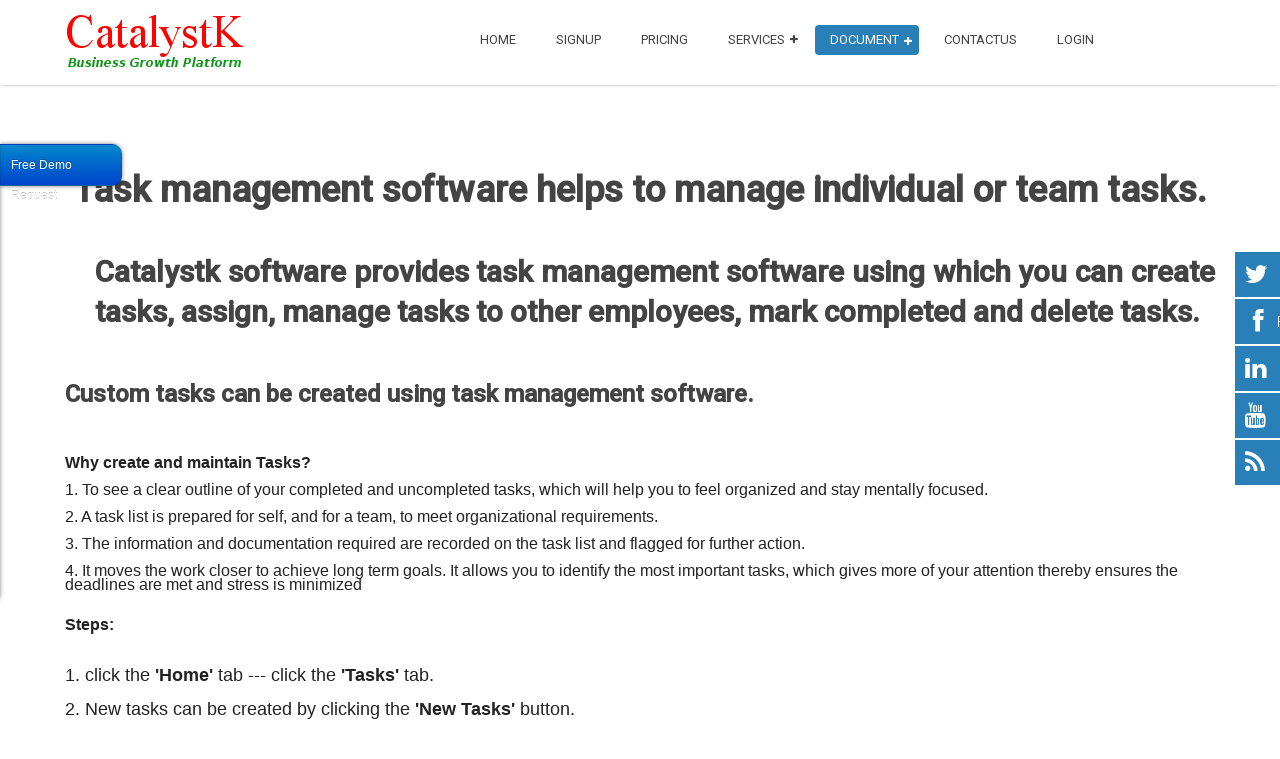

--- FILE ---
content_type: text/html; charset=utf-8
request_url: https://www.catalystk.com/documentations/tasks
body_size: 9517
content:
<!DOCTYPE html>
<html lang="en-gb" dir="ltr" class="no-js">
    <head>
<!-- Google tag (gtag.js) -->
<!-- Google tag (gtag.js) -->
<script async src="https://www.googletagmanager.com/gtag/js?id=G-QXK7PYD69X"></script>
<meta name="facebook-domain-verification" content="gwd086k64wtn28ns6nrt35lo7crlo1" />
<script>
  window.dataLayer = window.dataLayer || [];
  function gtag(){dataLayer.push(arguments);}
  gtag('js', new Date());

  gtag('config', 'G-QXK7PYD69X');
</script>
<!-- Google tag end -->
	<!--
	<script data-ad-client="ca-pub-2401842338993765" async src="https://pagead2.googlesyndication.com/pagead/js/adsbygoogle.js"></script>
	-->

        	<base href="https://www.catalystk.com/documentations/tasks" />
	<meta http-equiv="content-type" content="text/html; charset=utf-8" />
	<meta name="keywords" content="catalystk tasks, task management, task management software, Why create and maintain Tasks
" />
	<meta name="rights" content="Ignite Mindz" />
	<meta name="viewport" content="width=device-width, initial-scale=1.0" />
	<meta name="description" content="Catalystk provides task management software to create, assign and know current state of a task. It also explains why create and maintain Tasks." />
	<meta name="generator" content="Joomla! - Open Source Content Management" />
	<title>Task management software | Why create and maintain Tasks - Catalystk</title>
	<link href="/templates/tx_appy/favicon.ico" rel="shortcut icon" type="image/vnd.microsoft.icon" />
	<link href="/libraries/expose/interface/css/joomla.css" rel="stylesheet" type="text/css" media="screen" />
	<link href="/templates/tx_appy/css/typography.css" rel="stylesheet" type="text/css" media="screen" />
	<link href="/templates/tx_appy/css/template.css" rel="stylesheet" type="text/css" media="screen" />
	<link href="/templates/tx_appy/css/responsive.css" rel="stylesheet" type="text/css" media="screen" />
	<link href="/templates/tx_appy/css/xpertscroller.css" rel="stylesheet" type="text/css" media="screen" />
	<link href="/templates/tx_appy/css/parallax-slider.css" rel="stylesheet" type="text/css" media="screen" />
	<link href="/templates/tx_appy/css/xperttabs.css" rel="stylesheet" type="text/css" media="screen" />
	<link href="/templates/tx_appy/css/styles/blue.css" rel="stylesheet" type="text/css" media="screen" />
	<link href="https://www.catalystk.com/modules/mod_ebwhatsappchat/assets/css/whatapp_style.css" rel="stylesheet" type="text/css" />
	<link href="/media/mod_pwebcontact/css/bootstrap.css" rel="stylesheet" type="text/css" />
	<link href="/media/mod_pwebcontact/css/layout.css" rel="stylesheet" type="text/css" />
	<link href="/media/mod_pwebcontact/css/animations.css" rel="stylesheet" type="text/css" />
	<link href="/media/mod_pwebcontact/css/background/white.css" rel="stylesheet" type="text/css" />
	<link href="/media/mod_pwebcontact/css/form/blue.css" rel="stylesheet" type="text/css" />
	<link href="/media/mod_pwebcontact/css/toggler/blue.css" rel="stylesheet" type="text/css" />
	<link href="/cache/mod_pwebcontact/3d8adbe078b2278db3020fdd4fd365dd.css" rel="stylesheet" type="text/css" />
	<style type="text/css">

            body{
                background-color: #fffff;
                
            }

            .header .title{
                color: #ffffff
            }

            #main #component .title,
            #main #component .title a{
                color: #2a72de
            }

            #header{
                background-color: #ffffff;
                
                color: #00000;
            }
            #header a{
                color: #425bff;
            }
            #header a:hover{
                color: #67b00e;
            }

            #top{
                background-color: #ffffff;
                
                color: #22222;
            }
            #top a{
                color: #fffff;
            }
            #top a:hover{
                color: #2a72de;
            }

            #feature{
                background-color: #ffffff;
                
                color: #2a72de;
            }
            #feature a{
                color: #fffff;
            }
            #feature a:hover{
                color: #00000;
            }

            #main{
                background-color: #fffff;
                
                color: #00000;
            }
            #main a{
                color: #00000;
            }
            #main a:hover{
                color: #00000;
            }

            #bottom{
                background-color: #ffffff;
                
                color: #00000;
            }
            #bottom a{
                color: #303af2;
            }
            #bottom a:hover{
                color: #303af2;
            }

            #footer{
                background-color: #fffff;
                
                color: #00000;
            }
            #footer a{
                color: #303af2;
            }
            #footer a:hover{
                color: #303af2;
            }

        
	</style>
	<script src="/media/jui/js/jquery.min.js" type="text/javascript"></script>
	<script src="/media/jui/js/jquery-noconflict.js" type="text/javascript"></script>
	<script src="/media/jui/js/jquery-migrate.min.js" type="text/javascript"></script>
	<script src="/libraries/expose/interface/js/equalheight.js" type="text/javascript"></script>
	<script src="/libraries/expose/interface/js/jquery.lazyload.js" type="text/javascript"></script>
	<script src="/libraries/expose/interface/js/breakpoints.js" type="text/javascript"></script>
	<script src="/libraries/expose/interface/js/offcanvas.js" type="text/javascript"></script>
	<script src="/templates/tx_appy/js/template.js" type="text/javascript"></script>
	<script src="/templates/tx_appy/js/scrollspy.js" type="text/javascript"></script>
	<script src="/templates/tx_appy/js/headroom.min.js" type="text/javascript"></script>
	<script src="/templates/tx_appy/js/jQuery.headroom.min.js" type="text/javascript"></script>
	<script src="/media/jui/js/bootstrap.min.js" type="text/javascript"></script>
	<script src="/media/mod_pwebcontact/js/jquery.validate.min.js?v=1.14.0" type="text/javascript"></script>
	<script src="/media/mod_pwebcontact/js/jquery.pwebcontact.min.js?v=3.4.2" type="text/javascript"></script>
	<script src="/media/system/js/core.js" type="text/javascript"></script>
	<script src="/media/plg_captcha_recaptcha/js/recaptcha.min.js" type="text/javascript"></script>
	<script src="https://www.google.com/recaptcha/api.js?onload=JoomlaInitReCaptcha2&render=explicit&hl=en-GB" type="text/javascript"></script>
	<script type="text/javascript">

		jQuery.noConflict();

		jQuery(document).ready(function($){
			
           $("#roof").headroom({
              "tolerance": 5,
              "offset": 150,
              "classes": {
                "initial": "",
                "pinned": "animation-slideDown",
                "unpinned": "animation-slideUp"
              }
            });

			jQuery('#roof .column').equalHeight('.block');jQuery('#header .column').equalHeight('.block');jQuery('#top .column').equalHeight('.block');jQuery('#utility .column').equalHeight('.block');jQuery('#feature .column').equalHeight('.block');jQuery('#main-top .column').equalHeight('.block');jQuery('#content-top .column').equalHeight('.block');jQuery('#content-bottom .column').equalHeight('.block');jQuery('#main-bottom .column').equalHeight('.block');jQuery('#bottom .column').equalHeight('.block');jQuery('#footer .column').equalHeight('.block');jQuery('#mainbody, #sidebar-a, #sidebar-b').equalHeight();
			jQuery('img').lazyload({effect: "fadeIn",threshold : 100});

		});
	</script>
	<script type="text/javascript">
		(function() {
			Joomla.JText.load({"MOD_PWEBCONTACT_INIT":"Initializing form...","MOD_PWEBCONTACT_SENDING":"Sending...","MOD_PWEBCONTACT_SEND_ERR":"Wait a few seconds before sending next message","MOD_PWEBCONTACT_REQUEST_ERR":"Request error: ","MOD_PWEBCONTACT_COOKIES_ERR":"Enable cookies and refresh page to use this form"});
		})();
	</script>
<link rel="apple-touch-icon-precomposed" href=/templates/tx_appy/images/apple_touch_icon.png />
        <!--[if (gte IE 6) & (lte IE 8)]>
            <script src="/libraries/expose/interface/js/respond.js"></script>
            <script src="/libraries/expose/interface/js/selectivizr.js"></script>
        <![endif]-->

    </head>
    
    <body class="blue align-ltr page-id-2309 com-content-article chrome " >

            








            <!--Start Roof Modules-->
            <section id="roof">
                <section class="container">
                    <div class="grid4 column first ex-odd roof-1"><div class="block widget widget-logo no-title clearfix "><div class="content"><a href="#offcanvas" class="menu-toggle visible-phone" data-uk-offcanvas=""></a><p id="logo" class="brand image" style="">
                        <a class="auto-size" style="background: url('/images/logo.png') no-repeat;
                      background-size: contain;
                      width: 180px; height:55px;" href="/">Catalystk <span style="position:absolute; top:-999em;"> -  </span></a>
                    </p></div></div></div><div class="grid8 column last ex-even roof-2"><div class="block widget widget-menu no-title clearfix "><div class="content">
        <nav class="ex-menu hidden-phone" dropdown-animation="slide-top" dropdown-sub-animation="slide-right">

            
            <ul class="l1"><li  class="item638 first"><a href="https://www.catalystk.com/"  >HOME</a></li><li  class="item2030"><a href="https://login.catalystk.com/free_users"  >SignUp</a></li><li  class="item675"><a href="/pricing"  >Pricing</a></li><li  class="item630 parent"><a href="/saas-online-software"  >Services</a><span class="dropdown-spacer"></span><div class="dropdown cols1 "  style="width: 200px;">
<div class="column col1 first" style="width: 200px;"><ul class="l2"><li  class="item2333 first"><a href="/saas-online-software/free-manufacturing-software"  >Free manufacturing software</a></li><li  class="item1625"><a href="http://www.catalystk.com/gst-arn-number-status-tracking"  >GSTIN Status</a></li><li  class="item1610"><a href="/saas-online-software/gst-ready-software"  >GST Ready Software</a></li><li  class="item639"><a href="/saas-online-software/crm-software"  >CRM</a></li><li  class="item665"><a href="/saas-online-software/procurements"  >Procurements</a></li><li  class="item658"><a href="/saas-online-software/sales-and-distributions"  >SALES AND DISTRIBUTIONS ( ERP )</a></li><li  class="item641"><a href="/saas-online-software/reports"  >REPORTS</a></li><li  class="item642"><a href="/saas-online-software/loan"  >LOAN</a></li><li  class="item643"><a href="/saas-online-software/organizations"  >ORGANIZATIONS</a></li><li  class="item657"><a href="/saas-online-software/finance"  >FINANCE</a></li><li  class="item660"><a href="/saas-online-software/profiles"  >PROFILES</a></li><li  class="item661"><a href="/saas-online-software/support-helpdesk-software"  >Support Helpdesk</a></li><li  class="item674 last"><a href="/saas-online-software/erp-crm-module-list"  >ERP CRM Module List</a></li></ul></div></div>
</li><li  class="item683 parent active"><a href="/documentations"  >Document</a><span class="dropdown-spacer"></span><div class="dropdown cols1 "  style="width: 200px;">
<div class="column col1 first" style="width: 200px;"><ul class="l2"><li  class="item2029 parent first"><a href="/documentations/all-products-details"  >Products</a><span class="dropdown-spacer"></span><div class="dropdown cols1 "  style="width: 200px;">
<div class="column col1 first" style="width: 200px;"><ul class="l3"><li  class="item2356 first"><a href="/documentations/all-products-details/product-master"  >Product master</a></li><li  class="item2361"><a href="/documentations/all-products-details/identify-high-selling-product"  >Identify High Selling Product</a></li><li  class="item2032"><a href="/documentations/all-products-details/create-a-new-product"  >Create a New Product</a></li><li  class="item2033"><a href="/documentations/all-products-details/add-images-to-product"  >Add Images to Product</a></li><li  class="item2307"><a href="/documentations/all-products-details/inline-tags"  >Inline Tags</a></li><li  class="item2352 last"><a href="/documentations/all-products-details/hsn-and-sac-code"  >HSN and SAC code</a></li></ul></div></div>
</li><li  class="item2034 parent"><a href="/documentations/sales"  >Sales</a><span class="dropdown-spacer"></span><div class="dropdown cols1 "  style="width: 200px;">
<div class="column col1 first" style="width: 200px;"><ul class="l3"><li  class="item2035 first"><a href="/documentations/sales/create-new-quotation"  >Create New Quotation</a></li><li  class="item2036"><a href="/documentations/sales/add-terms-and-conditions-for-quotation"  >Add Terms and Conditions for Quotation</a></li><li  class="item2037"><a href="/documentations/sales/create-new-proforma-invoice"  >Create New Proforma Invoice</a></li><li  class="item2038"><a href="/documentations/sales/create-new-invoice"  >Create New Invoice</a></li><li  class="item2310"><a href="/documentations/sales/print-column-settings"  >Print Column Settings</a></li><li  class="item2324"><a href="/documentations/sales/sales-projection"  >Sales Projection</a></li><li  class="item2325"><a href="/documentations/sales/promotions"  >promotions</a></li><li  class="item2338 parent"><a href="/documentations/sales/reports"  >Reports</a><span class="dropdown-spacer"></span><div class="dropdown cols1 "  style="width: 200px;">
<div class="column col1 first" style="width: 200px;"><ul class="l4"><li  class="item2349 first"><a href="/documentations/sales/reports/sales-report"  >Sales report</a></li></ul></div></div>
</li><li  class="item2328"><a href="/documentations/sales/payment-terms"  >Payment Terms</a></li><li  class="item2327"><a href="/documentations/sales/why-we-follow-up-a-lead"  >Why we follow up a lead?</a></li><li  class="item2312"><a href="/documentations/sales/terms-and-conditions"  >Terms and Conditions</a></li><li  class="item2317"><a href="/documentations/sales/hide-quotation-total"  >Hide Quotation Total</a></li><li  class="item2348"><a href="/documentations/sales/billing-shipping-address"  >Billing &amp; Shipping Address</a></li><li  class="item2316 last"><a href="/documentations/sales/quotation-header-footer-image"  >Quotation Header Footer Image</a></li></ul></div></div>
</li><li  class="item699 parent"><a href="/documentations/about-erp-and-crm"  >About ERP and CRM</a><span class="dropdown-spacer"></span><div class="dropdown cols1 "  style="width: 200px;">
<div class="column col1 first" style="width: 200px;"><ul class="l3"><li  class="item700 first"><a href="/documentations/about-erp-and-crm/what-is-erp"  >What is ERP software?</a></li><li  class="item701"><a href="/documentations/about-erp-and-crm/what-is-crm"  >What is CRM Software?</a></li><li  class="item702 last"><a href="/documentations/about-erp-and-crm/business-intelligence"  >What is BI?</a></li></ul></div></div>
</li><li  class="item697 parent"><a href="/documentations/leads-module"  >Leads</a><span class="dropdown-spacer"></span><div class="dropdown cols1 "  style="width: 200px;">
<div class="column col1 first" style="width: 200px;"><ul class="l3"><li  class="item698 first"><a href="/documentations/leads-module/creating-leads"  >Creating Leads</a></li><li  class="item2308"><a href="/documentations/leads-module/today-follow-up"  >Today Follow up</a></li><li  class="item2329"><a href="/documentations/leads-module/missed-follow-up"  >Missed Follow up</a></li><li  class="item2314"><a href="/documentations/leads-module/lead-auto-capture"  >IndiaMart Auto Capture</a></li><li  class="item2322"><a href="/documentations/leads-module/missing-client"  >Missing client</a></li><li  class="item2332"><a href="/documentations/leads-module/campaign"  >Campaign</a></li><li  class="item2311"><a href="/documentations/leads-module/late-paid-client"  >Late Paid Client</a></li><li  class="item2313"><a href="/documentations/leads-module/deals"  >Deals</a></li><li  class="item2354"><a href="/documentations/leads-module/upload"  >Upload</a></li><li  class="item2347"><a href="/documentations/leads-module/groups"  >Groups</a></li><li  class="item2346 last"><a href="/documentations/leads-module/conversation"  >Conversation</a></li></ul></div></div>
</li><li  class="item2309 active"><a href="/documentations/tasks"  >Tasks</a></li><li  class="item2315"><a href="/documentations/catalystk-mobile-app"  >CatalystK Mobile app</a></li><li  class="item2318 parent last"><a href="/documentations/customization"  >Customization </a><span class="dropdown-spacer"></span><div class="dropdown cols1 "  style="width: 200px;">
<div class="column col1 first" style="width: 200px;"><ul class="l3"><li  class="item2319 first"><a href="/documentations/customization/reset-counter"  >Reset Counter</a></li><li  class="item2320"><a href="/documentations/customization/round-off-precision"  >Round-off Precision</a></li><li  class="item2321"><a href="/documentations/customization/payment-mode"  >Payment mode</a></li><li  class="item2350 last"><a href="/documentations/customization/unit-of-measurement"  >Unit of measurement</a></li></ul></div></div>
</li></ul></div></div>
</li><li  class="item651"><a href="/contactus"  >Contactus</a></li><li  class="item632 last"><a href="https://login.catalystk.com"  >Login</a></li></ul>
        </nav> <!-- menu end -->

        </div></div></div>                </section>
            </section>
            <!--End Roof Modules-->
            
            <header id="header-wrap">

                
                
            </header>

                
                
                
                
            <!--Start Main Body-->
            <section id="main" class="row">
                <section class="container">
                    
<div id="system-message-container">
	</div>


<section id="mainbody" role="main" class="grid12 offset0 clearfix">

        <!--Start Content Top Modules-->
    <section id="content-top" class="clearfix">
        <div class="grid12 column first last ex-odd contenttop-1"><div class="block module mod-297 no-title clearfix">
		<div class="header">
				<h2 class="title"><span>Perfect</span> AJAX Popup Contact Form</h2>
			</div>
			<div class="content">
				<!-- PWebContact -->


<div id="pwebcontact297" class="pwebcontact pweb-left pweb-offset-top pweb-slidebox pweb-labels-inline pweb-bg-white pweb-form-blue pweb-horizontal pweb-icomoon pweb-radius pweb-shadow" dir="ltr">
	
	<div id="pwebcontact297_toggler" class="pwebcontact297_toggler pwebcontact_toggler pweb-closed pweb-toggler-blue pweb-radius pweb-shadow"><span class="pweb-text">Free Demo Request</span><span class="pweb-icon"></span></div>	
		<div id="pwebcontact297_box" class="pwebcontact-box pweb-slidebox pweb-labels-inline pweb-bg-white pweb-form-blue pweb-horizontal pweb-icomoon pweb-radius pweb-shadow pweb-init" dir="ltr">
	<div id="pwebcontact297_container" class="pwebcontact-container">
	
				
				
		<form name="pwebcontact297_form" id="pwebcontact297_form" class="pwebcontact-form" action="https://www.catalystk.com/documentations/tasks" method="post" accept-charset="utf-8">
			
						
			<div class="pweb-fields">
								<div class="pweb-field-container pweb-field-text pweb-field-name">
												<div class="pweb-label">
							<label id="pwebcontact297_field-name-lbl" for="pwebcontact297_field-name">
								Name								<span class="pweb-asterisk">*</span>							</label>
						</div>
												<div class="pweb-field">
														<input type="text" name="fields[name]" id="pwebcontact297_field-name" title="Name" class="pweb-input required pweb-tooltip" value="" data-role="none">
													</div>
					</div>
										<div class="pweb-field-container pweb-field-email pweb-field-email_4">
												<div class="pweb-label">
							<label id="pwebcontact297_field-email_4-lbl" for="pwebcontact297_field-email_4">
								Email								<span class="pweb-asterisk">*</span>							</label>
						</div>
												<div class="pweb-field">
														<input type="email" name="fields[email_4]" id="pwebcontact297_field-email_4" title="Email" class="pweb-input required pweb-tooltip" value="" data-role="none">
													</div>
					</div>
										<div class="pweb-field-container pweb-field-phone pweb-field-phone">
												<div class="pweb-label">
							<label id="pwebcontact297_field-phone-lbl" for="pwebcontact297_field-phone">
								Phone								<span class="pweb-asterisk">*</span>							</label>
						</div>
												<div class="pweb-field">
														<input type="tel" name="fields[phone]" id="pwebcontact297_field-phone" title="Phone" class="pweb-input required pweb297-validate-phone pweb-tooltip" value="" data-role="none">
													</div>
					</div>
										<div class="pweb-field-container pweb-field-textarea pweb-field-message">
												<div class="pweb-label">
							<label id="pwebcontact297_field-message-lbl" for="pwebcontact297_field-message">
								Message								<span class="pweb-asterisk">*</span>							</label>
						</div>
												<div class="pweb-field">
														<textarea name="fields[message]" id="pwebcontact297_field-message" cols="50" rows="5" maxlength="1000" class="required" data-role="none"></textarea>
														<div class="pweb-chars-counter"><span id="pwebcontact297_field-message-limit">1000</span> characters left</div>
								
													</div>
					</div>
										<div class="pweb-field-container pweb-field-captcha">
						<div class="pweb-label">
							<label for="pwebcontact297_captcha" id="pwebcontact297_captcha-lbl">
								Captcha code								<span class="pweb-asterisk">*</span>
							</label>
						</div>
						<div class="pweb-field pweb-captcha">
							<div id="pwebcontact297_captcha" class="g-recaptcha pweb-input required" data-sitekey="6Le95MIqAAAAAFbsKCvmlu8zhXFTE6JYRWE7Z-Qb" data-theme="light" data-size="normal"></div>						</div>
					</div>
										<div class="pweb-field-container pweb-field-buttons">
						<div class="pweb-field">
							<button id="pwebcontact297_send" type="button" class="btn" data-role="none">Send</button>
																				</div>
					</div>
						</div>
			
			<div class="pweb-msg pweb-msg-after"><div id="pwebcontact297_msg" class="pweb-progress"><script type="text/javascript">document.getElementById("pwebcontact297_msg").innerHTML="Initializing form..."</script></div></div>			
						<input type="hidden" name="7aa5afca9f69cf4bb48bbf1e92252785" value="1" id="pwebcontact297_token">
		</form>
		
			
	</div>
	</div>
	</div>

<script type="text/javascript">
jQuery(document).ready(function($){pwebContact297=new pwebContact({id:297,layout:"slidebox",position:"left",offsetPosition:"top",basePath:"",ajaxUrl:"index.php?option=com_ajax&module=pwebcontact&Itemid=2309&lang=en&method=",closeAuto:1,slideDuration:400,slideTransition:"swing",captcha:"recaptcha",validatorRules:[{name:"phone",regexp:/[\d\-\+() ]+/}]})});</script>
<!-- PWebContact end -->
				
			</div>
	</div></div>    </section>
    <!--End Content top Modules-->
    
        <section id="component" role="article" class="clearfix">
        <div class="block">
            
<article class="article fulltext ">






<section class="article-body">
<h1 style="text-align: center;">Task management software helps to manage individual or team tasks.</h1>
<p> </p>
<h2 style="text-align: justify; padding-left: 30px;">Catalystk software provides task management software using which you can create tasks, assign, manage tasks to other employees, mark completed and delete tasks.</h2>
<p> </p>
<h3>Custom tasks can be created using task management software.</h3>
<p> </p>
<p style="color: #222222; font-family: Arial, Helvetica, sans-serif; font-size: small; margin-bottom: 0cm; line-height: 13px;"><strong><span style="font-variant-numeric: normal; font-variant-east-asian: normal;"><span style="font-family: arial, sans-serif;"><span style="font-size: 12pt;">Why create and maintain Tasks?</span></span></span></strong></p>
<p style="color: #222222; font-family: Arial, Helvetica, sans-serif; font-size: small; margin-bottom: 0cm; line-height: 13px;"> </p>
<p style="color: #222222; font-family: Arial, Helvetica, sans-serif; font-size: small; margin-bottom: 0cm; line-height: 13px;"><span style="font-variant-numeric: normal; font-variant-east-asian: normal;"><span style="font-family: arial, sans-serif;"><span style="font-size: 12pt;">1. T</span></span></span><span style="font-variant-numeric: normal; font-variant-east-asian: normal;"><span style="font-family: arial, sans-serif;"><span style="font-size: 12pt;">o see a clear outline of your completed and uncompleted tasks, </span><span style="font-size: 16px;">which</span><span style="font-size: 12pt;"> will help you to feel </span><span style="font-size: 16px;">organized</span><span style="font-size: 12pt;"> and stay mentally focused.</span></span></span> </p>
<p style="color: #222222; font-family: Arial, Helvetica, sans-serif; font-size: small; margin-bottom: 0cm; line-height: 13px;"> </p>
<p style="color: #222222; font-family: Arial, Helvetica, sans-serif; font-size: small; margin-bottom: 0cm; line-height: 13px;"><span style="font-variant-numeric: normal; font-variant-east-asian: normal;"><span style="font-family: arial, sans-serif;"><span style="font-size: 12pt;">2. A task list is prepared for self, and for a team, to meet organizational requirements.</span></span></span> </p>
<p style="color: #222222; font-family: Arial, Helvetica, sans-serif; font-size: small; margin-bottom: 0cm; line-height: 13px;"> </p>
<p style="color: #222222; font-family: Arial, Helvetica, sans-serif; font-size: small; margin-bottom: 0cm; line-height: 13px;"><span style="font-variant-numeric: normal; font-variant-east-asian: normal;"><span style="font-family: arial, sans-serif;"><span style="font-size: 12pt;">3. The information and documentation required are recorded on the task list and flagged for further action.</span></span></span></p>
<p style="color: #222222; font-family: Arial, Helvetica, sans-serif; font-size: small; margin-bottom: 0cm; line-height: 13px;"> </p>
<p style="color: #222222; font-family: Arial, Helvetica, sans-serif; font-size: small; margin-bottom: 0cm; line-height: 13px;"><span style="font-variant-numeric: normal; font-variant-east-asian: normal;"><span style="font-family: arial, sans-serif;"><span style="font-size: 12pt;">4. It moves the work closer to achieve long term goals. </span></span></span><span style="font-variant-numeric: normal; font-variant-east-asian: normal;"><span style="font-family: arial, sans-serif;"><span style="font-size: 12pt;">It allows you to identify the most important tasks, which gives more of your attention thereby ensures the</span><span style="font-size: 12pt;">          deadlines are met and stress is minimized</span></span></span></p>
<p style="color: #222222; font-family: Arial, Helvetica, sans-serif; font-size: small; margin-bottom: 0cm; line-height: 13px;"> </p>
<p style="color: #222222; font-family: Arial, Helvetica, sans-serif; font-size: small; margin-bottom: 0cm; line-height: 13px;"> </p>
<p style="color: #222222; font-family: Arial, Helvetica, sans-serif; font-size: small; margin-bottom: 0cm; line-height: 13px;"><strong><span style="font-variant-numeric: normal; font-variant-east-asian: normal;"><span style="font-family: arial, sans-serif;"><span style="font-size: 12pt;">Steps:</span></span></span></strong></p>
<p> </p>
<p style="color: #222222; font-family: Arial, Helvetica, sans-serif; font-size: small;"><span style="font-family: arial, helvetica, sans-serif; font-size: large;">1. click the<strong> 'Home' </strong>tab --- click<strong> </strong>the<strong> 'Tasks' </strong>tab.</span></p>
<p style="color: #222222; font-family: Arial, Helvetica, sans-serif; font-size: small;"><span style="font-family: arial, helvetica, sans-serif; font-size: large;">2. New tasks can be created by clicking the <strong>'New Tasks'</strong> button.</span></p>
<p style="color: #222222; font-family: Arial, Helvetica, sans-serif; font-size: small;"><span style="font-family: arial, helvetica, sans-serif; font-size: large;">3. In the '<strong>New Task</strong>' tab, Create '<strong>New Task</strong>', e</span><span style="font-family: arial, helvetica, sans-serif; font-size: large;">nter the '<strong>Description</strong>', s</span><span style="font-family: arial, helvetica, sans-serif; font-size: large;">elect the '<strong>Workflow</strong>', select the '<strong>Priority</strong>' </span><span style="font-family: arial, helvetica, sans-serif; font-size: large;">and select the '<strong>follow-up time</strong>'        and click '</span><span style="font-family: arial, helvetica, sans-serif; font-size: large;"><strong>Save</strong>'.</span></p>
<p style="color: #222222; font-family: Arial, Helvetica, sans-serif; font-size: small;"><span style="font-family: arial, helvetica, sans-serif; font-size: large;">4. The created task can be assigned to other employees by selecting '<strong>Assignee</strong>' option.</span></p>
<p style="color: #222222; font-family: Arial, Helvetica, sans-serif; font-size: small;"><span style="font-family: arial, helvetica, sans-serif; font-size: large;">5. Specify '<strong>follow up time'</strong> and click '<strong>save</strong>'<strong>, </strong>in order to get alerts about tasks in your mobile app. </span></p>
<p style="color: #222222; font-family: Arial, Helvetica, sans-serif; font-size: small;"> </p>
<p> </p>
<p><b style="font-size: 12.16px;">NOTE: </b><span style="font-size: 12.16px;">For any clarifications Kindly contact the </span><a style="font-size: 12.16px;" title="support team" href="/contactus">support team</a><span style="font-size: 12.16px;">.</span> </p>
<p> </p>
<hr />
<p> </p>
<p> </p> </section>


</footer>
</article>

        </div>
    </section>
    
        <!--Start Content Bottom Modules-->
    <section id="content-bottom" class="clearfix">
        <div class="grid12 column first last ex-odd contentbottom-4"><div class="block module mod-52 no-title clearfix">
		<div class="header">
				<h2 class="title"><span>Breadcrumbs</span></h2>
			</div>
			<div class="content">
				
<ul class="breadcrumb">
You are here: <li><a href="/" class="pathway">Catalystk Free CRM</a> <span class="divider">/</span> </li><li><a href="/documentations" class="pathway">Document</a></li><li> <span class="divider">/</span> <span>Tasks</span></li></ul>

				
			</div>
	</div></div>    </section>
    <!--End Content Bottom Modules-->
    
</section>


                </section>
            </section>
            <!--End Main Body Modules-->
    
                
            
            <footer id="footer-wrap">

                                <!--Start Footer Modules-->
                    <section id="footer" class="row">
                    <section class="container">
                        <div class="grid12 column first last ex-odd footer-6"><div class="block module mod-310 clearfix">
		<div class="header">
				<h2 class="title"><span>EB</span> Whatsapp Chat</h2>
			</div>
			<div class="content">
				<style type="text/css">
			.whatsappchat_310.is-bottom_right .popup-section .popup .myPopup_310::after {  border-color: #1db557 transparent transparent transparent; }
		.whatsappchat .popup-section h3 { color: #ffffff }
</style>
		<div class="is_bottom_right whatsappchat_310 whatsappchat is-bottom_right">
			<div class="popup-section">
				<div class="popup">
												<span class="help_btn_310 help-you-btn" style="background-color: #1db557; color: #ffffff">
					    	<img src="https://www.catalystk.com/modules/mod_ebwhatsappchat/assets/images/whatsapp_icon_1.png"  class="is-analytics" id="text_iconimg" alt="WhatsApp" />			                Live Chat					    </span>
															    <span class="myPopup_310 popuptext" id="myPopup">
				      <div class="popup-box">
				        <div class="popup-top" style="background-color: #1db557; color: #ffffff">
				        							          <div class="image">
						            <img src="/images/pages/team/img8.jpg" >
						          </div>
						          <div class="content">						          	
						            	<span class="name">Allen</span>										<span class="label" style="color: #1db557; background-color: #ffffff;">Live Support</span>						          </div>
						    				        </div>
				        				        <div class="chat-content">
				          <div class="message">
				            <p>Hello,</p>
<p>I am Allen from Catalystk Support.</p>
<p>Call us to +91-8122331111</p>				          </div>
				        </div>
				    					        <div class="response">
				          <input type="text" name="text" id="response_text_310" placeholder="Write a response">
				          <a href="javascript:void(0);" class="submit_btn_310 send_btn"><img src="https://www.catalystk.com/modules/mod_ebwhatsappchat/assets/images/send-img.png"></a>
				        </div>

				      </div>
				    </span>
				</div>
			</div>
		</div>


<script>
  jQuery(".is_bottom_right .help_btn_310").click(function(){
    jQuery(".is_bottom_right .popup-section .popup .myPopup_310").toggleClass("show");
  });
  </script>
<script type="text/javascript">
	jQuery( ".response .submit_btn_310" ).click(function() {
	  var r_text = jQuery('#response_text_310').val();
	  // alert(r_text);
	  if(r_text != ''){
	  	wsac_msg = r_text;
	  } else {
	  	wsac_msg = 'Hello';
	  }
	  var initial_msg = '&text='+wsac_msg;
	  var initial_msg_for_phone = '?text='+wsac_msg;
	  // alert(initial_msg);
	  var phone_number = '918122331111'

	  	if( /Android|webOS|iPhone|iPad|iPod|BlackBerry|IEMobile|Opera Mini/i.test(navigator.userAgent) ) {
			if(/Opera Mini|safari|firefox/i.test(navigator.userAgent) ) 
			var href = "https://api.whatsapp.com/send?phone="+phone_number+""+initial_msg;
			else
			var href = "https://wa.me/"+phone_number+""+initial_msg;
		} else {
			var href = "https://web.whatsapp.com/send?phone="+phone_number+""+initial_msg;
		}
	  // alert(href);
	  window.open(href, '_blank');
	});
</script>
<script type="text/javascript">
	jQuery( document ).ready(function() {
		var icon_position = "bottom_right";
	    var clslng = jQuery('body').find('.is_bottom_right').length;
	    // console.log(clslng);
	    if(clslng != 0){
	    	var sum = 0;
	    	var ssum = 50;
	    	jQuery(function(){
			    jQuery(".is_bottom_right").each(function(i){
			    	
			    	if(i == 0){ sum = sum + 15;
			    	} else { sum= 35; sum += ssum; }
			    	if(icon_position == "bottom_left" || icon_position == "bottom_right"){
			    		jQuery(this).css('bottom', sum+'px');
			    	}
			    	if(icon_position == "top_left" || icon_position == "top_right"){
			    		jQuery(this).css('top', sum+'px');
			    	}
			        
			    });
			});
	    }
	});
</script>


				
			</div>
	</div></div>                    </section></section>
                    <!--End Footer Modules-->
                    
                                        <section id="copyright" class="row">
                    <section class="container">

                        <div class="grid12 column first last ex-odd multi-module-column copyright-1"><div class="block widget widget-copyrightinfo no-title clearfix "><div class="content">            <span class="copyright">
                Copyright © 2012-2026 CatalystK.com, All rights reserved.            </span>
        </div></div><div class="block widget widget-designedby no-title clearfix "><div class="content">        <p >
           A subsidiary of  <a target="_blank" href="https://www.ignitemindz.com">Ignite Mindz</a>
        </p>


        </div></div></div>                    </section></section>

                                </footer>

                        <div id="absolute">
                <div class="grid12 column first last ex-odd absolute"><div class="block widget widget-social no-title clearfix "><div class="content">                <ul class="social-icons hidden-phone clearfix">
                            <li class="twitter"><a  href="https://twitter.com/catalystk_crm" target="_blank"><i class="icon-twitter"></i><span>Twitter</span></a></li>
                                        <li class="facebook"><a href="https://www.facebook.com/catalystk" target="_blank"><i class="icon-facebook"></i><span>Facebook</span></a></li>
            
            
                            <li class="lin"><a href="https://www.linkedin.com/company/catalystk-free-crm-software" target="_blank"><i class="icon-linkedin"></i><span>LinkedIn</span></a></li>
            
                            <li class="ytube"><a href="https://www.youtube.com/channel/UC0HZaZf8DWzZnC01ONxivFw" target="_blank"><i class="icon-youtube"></i><span>Youtube</span></a></li>
            
                            <li class="rss"><a href="https://www.catalystk.com/index.php?option=com_jmap&view=sitemap&format=rss&lang=en" target="_blank"><i class="icon-rss"></i><span>RSS</span></a></li>
                      
        </ul>
        
    </div></div></div>            </div>
                        
                        <div id="offcanvas" class="uk-offcanvas">
                <div class="uk-offcanvas-bar">
                    <div class="grid12 column first last ex-odd offcanvas"><div class="block widget widget-offcanvas no-title clearfix "><div class="content">            <nav class="ex-menu">

                                <ul class="l1"><li  class="item638 parent first"><a href="https://www.catalystk.com/"  >HOME</a></li><li  class="item2030 parent"><a href="https://login.catalystk.com/free_users"  >SignUp</a></li><li  class="item675 parent"><a href="/pricing"  >Pricing</a></li><li  class="item630 parent"><a href="/saas-online-software"  >Services</a><ul class="l2"><li  class="item2333 parent first"><a href="/saas-online-software/free-manufacturing-software"  >Free manufacturing software</a></li><li  class="item1625 parent"><a href="http://www.catalystk.com/gst-arn-number-status-tracking"  >GSTIN Status</a></li><li  class="item1610 parent"><a href="/saas-online-software/gst-ready-software"  >GST Ready Software</a></li><li  class="item639 parent"><a href="/saas-online-software/crm-software"  >CRM</a></li><li  class="item665 parent"><a href="/saas-online-software/procurements"  >Procurements</a></li><li  class="item658 parent"><a href="/saas-online-software/sales-and-distributions"  >SALES AND DISTRIBUTIONS ( ERP )</a></li><li  class="item641 parent"><a href="/saas-online-software/reports"  >REPORTS</a></li><li  class="item642 parent"><a href="/saas-online-software/loan"  >LOAN</a></li><li  class="item643 parent"><a href="/saas-online-software/organizations"  >ORGANIZATIONS</a></li><li  class="item657 parent"><a href="/saas-online-software/finance"  >FINANCE</a></li><li  class="item660 parent"><a href="/saas-online-software/profiles"  >PROFILES</a></li><li  class="item661 parent"><a href="/saas-online-software/support-helpdesk-software"  >Support Helpdesk</a></li><li  class="item674 parent last"><a href="/saas-online-software/erp-crm-module-list"  >ERP CRM Module List</a></li></ul></li><li  class="item683 parent active"><a href="/documentations"  >Document</a><ul class="l2"><li  class="item2029 parent first"><a href="/documentations/all-products-details"  >Products</a><ul class="l3"><li  class="item2356 parent first"><a href="/documentations/all-products-details/product-master"  >Product master</a></li><li  class="item2361 parent"><a href="/documentations/all-products-details/identify-high-selling-product"  >Identify High Selling Product</a></li><li  class="item2032 parent"><a href="/documentations/all-products-details/create-a-new-product"  >Create a New Product</a></li><li  class="item2033 parent"><a href="/documentations/all-products-details/add-images-to-product"  >Add Images to Product</a></li><li  class="item2307 parent"><a href="/documentations/all-products-details/inline-tags"  >Inline Tags</a></li><li  class="item2352 parent last"><a href="/documentations/all-products-details/hsn-and-sac-code"  >HSN and SAC code</a></li></ul></li><li  class="item2034 parent"><a href="/documentations/sales"  >Sales</a><ul class="l3"><li  class="item2035 parent first"><a href="/documentations/sales/create-new-quotation"  >Create New Quotation</a></li><li  class="item2036 parent"><a href="/documentations/sales/add-terms-and-conditions-for-quotation"  >Add Terms and Conditions for Quotation</a></li><li  class="item2037 parent"><a href="/documentations/sales/create-new-proforma-invoice"  >Create New Proforma Invoice</a></li><li  class="item2038 parent"><a href="/documentations/sales/create-new-invoice"  >Create New Invoice</a></li><li  class="item2310 parent"><a href="/documentations/sales/print-column-settings"  >Print Column Settings</a></li><li  class="item2324 parent"><a href="/documentations/sales/sales-projection"  >Sales Projection</a></li><li  class="item2325 parent"><a href="/documentations/sales/promotions"  >promotions</a></li><li  class="item2338 parent"><a href="/documentations/sales/reports"  >Reports</a></li><li  class="item2328 parent"><a href="/documentations/sales/payment-terms"  >Payment Terms</a></li><li  class="item2327 parent"><a href="/documentations/sales/why-we-follow-up-a-lead"  >Why we follow up a lead?</a></li><li  class="item2312 parent"><a href="/documentations/sales/terms-and-conditions"  >Terms and Conditions</a></li><li  class="item2317 parent"><a href="/documentations/sales/hide-quotation-total"  >Hide Quotation Total</a></li><li  class="item2348 parent"><a href="/documentations/sales/billing-shipping-address"  >Billing &amp; Shipping Address</a></li><li  class="item2316 parent last"><a href="/documentations/sales/quotation-header-footer-image"  >Quotation Header Footer Image</a></li></ul></li><li  class="item699 parent"><a href="/documentations/about-erp-and-crm"  >About ERP and CRM</a><ul class="l3"><li  class="item700 parent first"><a href="/documentations/about-erp-and-crm/what-is-erp"  >What is ERP software?</a></li><li  class="item701 parent"><a href="/documentations/about-erp-and-crm/what-is-crm"  >What is CRM Software?</a></li><li  class="item702 parent last"><a href="/documentations/about-erp-and-crm/business-intelligence"  >What is BI?</a></li></ul></li><li  class="item697 parent"><a href="/documentations/leads-module"  >Leads</a><ul class="l3"><li  class="item698 parent first"><a href="/documentations/leads-module/creating-leads"  >Creating Leads</a></li><li  class="item2308 parent"><a href="/documentations/leads-module/today-follow-up"  >Today Follow up</a></li><li  class="item2329 parent"><a href="/documentations/leads-module/missed-follow-up"  >Missed Follow up</a></li><li  class="item2314 parent"><a href="/documentations/leads-module/lead-auto-capture"  >IndiaMart Auto Capture</a></li><li  class="item2322 parent"><a href="/documentations/leads-module/missing-client"  >Missing client</a></li><li  class="item2332 parent"><a href="/documentations/leads-module/campaign"  >Campaign</a></li><li  class="item2311 parent"><a href="/documentations/leads-module/late-paid-client"  >Late Paid Client</a></li><li  class="item2313 parent"><a href="/documentations/leads-module/deals"  >Deals</a></li><li  class="item2354 parent"><a href="/documentations/leads-module/upload"  >Upload</a></li><li  class="item2347 parent"><a href="/documentations/leads-module/groups"  >Groups</a></li><li  class="item2346 parent last"><a href="/documentations/leads-module/conversation"  >Conversation</a></li></ul></li><li  class="item2309 parent active"><a href="/documentations/tasks"  >Tasks</a></li><li  class="item2315 parent"><a href="/documentations/catalystk-mobile-app"  >CatalystK Mobile app</a></li><li  class="item2318 parent last"><a href="/documentations/customization"  >Customization </a><ul class="l3"><li  class="item2319 parent first"><a href="/documentations/customization/reset-counter"  >Reset Counter</a></li><li  class="item2320 parent"><a href="/documentations/customization/round-off-precision"  >Round-off Precision</a></li><li  class="item2321 parent"><a href="/documentations/customization/payment-mode"  >Payment mode</a></li><li  class="item2350 parent last"><a href="/documentations/customization/unit-of-measurement"  >Unit of measurement</a></li></ul></li></ul></li><li  class="item651 parent"><a href="/contactus"  >Contactus</a></li><li  class="item632 parent last"><a href="https://login.catalystk.com"  >Login</a></li></ul>
            </nav> <!-- menu end -->

        </div></div></div>                </div>
            </div>
            <script>
  (function(i,s,o,g,r,a,m){i['GoogleAnalyticsObject']=r;i[r]=i[r]||function(){
  (i[r].q=i[r].q||[]).push(arguments)},i[r].l=1*new Date();a=s.createElement(o),
  m=s.getElementsByTagName(o)[0];a.async=1;a.src=g;m.parentNode.insertBefore(a,m)
  })(window,document,'script','https://www.google-analytics.com/analytics.js','ga');

  ga('create', 'UA-36594627-2', 'auto');
  ga('send', 'pageview');

</script>

<!-- DO NOT MODIFY -->
<!-- Quora Pixel Code (Static HTML) -->
<img height="1" width="1" style="display:none" src="https://q.quora.com/_/ad/42467bd3123945fba3707613753873f3/pixel?tag=ViewContent"/>
<!-- End of Quora Pixel Code -->

<!-- DO NOT MODIFY -->
<!-- Quora Pixel Code (JS Helper) -->
<script>
!function(q,e,v,n,t,s){if(q.qp) return; n=q.qp=function(){n.qp?n.qp.apply(n,arguments):n.queue.push(arguments);}; n.queue=[];t=document.createElement(e);t.async=!0;t.src=v; s=document.getElementsByTagName(e)[0]; s.parentNode.insertBefore(t,s);}(window, 'script', 'https://a.quora.com/qevents.js');
qp('init', '42467bd3123945fba3707613753873f3');
qp('track', 'ViewContent');
</script>
<noscript><img height="1" width="1" style="display:none" src="https://q.quora.com/_/ad/42467bd3123945fba3707613753873f3/pixel?tag=ViewContent&noscript=1"/></noscript>
<!-- End of Quora Pixel Code -->
<script>qp('track', 'Generic');</script>

    </body>
</html>


--- FILE ---
content_type: text/html; charset=utf-8
request_url: https://www.google.com/recaptcha/api2/anchor?ar=1&k=6Le95MIqAAAAAFbsKCvmlu8zhXFTE6JYRWE7Z-Qb&co=aHR0cHM6Ly93d3cuY2F0YWx5c3RrLmNvbTo0NDM.&hl=en-GB&v=PoyoqOPhxBO7pBk68S4YbpHZ&theme=light&size=normal&anchor-ms=20000&execute-ms=30000&cb=b7yv69h488rf
body_size: 49626
content:
<!DOCTYPE HTML><html dir="ltr" lang="en-GB"><head><meta http-equiv="Content-Type" content="text/html; charset=UTF-8">
<meta http-equiv="X-UA-Compatible" content="IE=edge">
<title>reCAPTCHA</title>
<style type="text/css">
/* cyrillic-ext */
@font-face {
  font-family: 'Roboto';
  font-style: normal;
  font-weight: 400;
  font-stretch: 100%;
  src: url(//fonts.gstatic.com/s/roboto/v48/KFO7CnqEu92Fr1ME7kSn66aGLdTylUAMa3GUBHMdazTgWw.woff2) format('woff2');
  unicode-range: U+0460-052F, U+1C80-1C8A, U+20B4, U+2DE0-2DFF, U+A640-A69F, U+FE2E-FE2F;
}
/* cyrillic */
@font-face {
  font-family: 'Roboto';
  font-style: normal;
  font-weight: 400;
  font-stretch: 100%;
  src: url(//fonts.gstatic.com/s/roboto/v48/KFO7CnqEu92Fr1ME7kSn66aGLdTylUAMa3iUBHMdazTgWw.woff2) format('woff2');
  unicode-range: U+0301, U+0400-045F, U+0490-0491, U+04B0-04B1, U+2116;
}
/* greek-ext */
@font-face {
  font-family: 'Roboto';
  font-style: normal;
  font-weight: 400;
  font-stretch: 100%;
  src: url(//fonts.gstatic.com/s/roboto/v48/KFO7CnqEu92Fr1ME7kSn66aGLdTylUAMa3CUBHMdazTgWw.woff2) format('woff2');
  unicode-range: U+1F00-1FFF;
}
/* greek */
@font-face {
  font-family: 'Roboto';
  font-style: normal;
  font-weight: 400;
  font-stretch: 100%;
  src: url(//fonts.gstatic.com/s/roboto/v48/KFO7CnqEu92Fr1ME7kSn66aGLdTylUAMa3-UBHMdazTgWw.woff2) format('woff2');
  unicode-range: U+0370-0377, U+037A-037F, U+0384-038A, U+038C, U+038E-03A1, U+03A3-03FF;
}
/* math */
@font-face {
  font-family: 'Roboto';
  font-style: normal;
  font-weight: 400;
  font-stretch: 100%;
  src: url(//fonts.gstatic.com/s/roboto/v48/KFO7CnqEu92Fr1ME7kSn66aGLdTylUAMawCUBHMdazTgWw.woff2) format('woff2');
  unicode-range: U+0302-0303, U+0305, U+0307-0308, U+0310, U+0312, U+0315, U+031A, U+0326-0327, U+032C, U+032F-0330, U+0332-0333, U+0338, U+033A, U+0346, U+034D, U+0391-03A1, U+03A3-03A9, U+03B1-03C9, U+03D1, U+03D5-03D6, U+03F0-03F1, U+03F4-03F5, U+2016-2017, U+2034-2038, U+203C, U+2040, U+2043, U+2047, U+2050, U+2057, U+205F, U+2070-2071, U+2074-208E, U+2090-209C, U+20D0-20DC, U+20E1, U+20E5-20EF, U+2100-2112, U+2114-2115, U+2117-2121, U+2123-214F, U+2190, U+2192, U+2194-21AE, U+21B0-21E5, U+21F1-21F2, U+21F4-2211, U+2213-2214, U+2216-22FF, U+2308-230B, U+2310, U+2319, U+231C-2321, U+2336-237A, U+237C, U+2395, U+239B-23B7, U+23D0, U+23DC-23E1, U+2474-2475, U+25AF, U+25B3, U+25B7, U+25BD, U+25C1, U+25CA, U+25CC, U+25FB, U+266D-266F, U+27C0-27FF, U+2900-2AFF, U+2B0E-2B11, U+2B30-2B4C, U+2BFE, U+3030, U+FF5B, U+FF5D, U+1D400-1D7FF, U+1EE00-1EEFF;
}
/* symbols */
@font-face {
  font-family: 'Roboto';
  font-style: normal;
  font-weight: 400;
  font-stretch: 100%;
  src: url(//fonts.gstatic.com/s/roboto/v48/KFO7CnqEu92Fr1ME7kSn66aGLdTylUAMaxKUBHMdazTgWw.woff2) format('woff2');
  unicode-range: U+0001-000C, U+000E-001F, U+007F-009F, U+20DD-20E0, U+20E2-20E4, U+2150-218F, U+2190, U+2192, U+2194-2199, U+21AF, U+21E6-21F0, U+21F3, U+2218-2219, U+2299, U+22C4-22C6, U+2300-243F, U+2440-244A, U+2460-24FF, U+25A0-27BF, U+2800-28FF, U+2921-2922, U+2981, U+29BF, U+29EB, U+2B00-2BFF, U+4DC0-4DFF, U+FFF9-FFFB, U+10140-1018E, U+10190-1019C, U+101A0, U+101D0-101FD, U+102E0-102FB, U+10E60-10E7E, U+1D2C0-1D2D3, U+1D2E0-1D37F, U+1F000-1F0FF, U+1F100-1F1AD, U+1F1E6-1F1FF, U+1F30D-1F30F, U+1F315, U+1F31C, U+1F31E, U+1F320-1F32C, U+1F336, U+1F378, U+1F37D, U+1F382, U+1F393-1F39F, U+1F3A7-1F3A8, U+1F3AC-1F3AF, U+1F3C2, U+1F3C4-1F3C6, U+1F3CA-1F3CE, U+1F3D4-1F3E0, U+1F3ED, U+1F3F1-1F3F3, U+1F3F5-1F3F7, U+1F408, U+1F415, U+1F41F, U+1F426, U+1F43F, U+1F441-1F442, U+1F444, U+1F446-1F449, U+1F44C-1F44E, U+1F453, U+1F46A, U+1F47D, U+1F4A3, U+1F4B0, U+1F4B3, U+1F4B9, U+1F4BB, U+1F4BF, U+1F4C8-1F4CB, U+1F4D6, U+1F4DA, U+1F4DF, U+1F4E3-1F4E6, U+1F4EA-1F4ED, U+1F4F7, U+1F4F9-1F4FB, U+1F4FD-1F4FE, U+1F503, U+1F507-1F50B, U+1F50D, U+1F512-1F513, U+1F53E-1F54A, U+1F54F-1F5FA, U+1F610, U+1F650-1F67F, U+1F687, U+1F68D, U+1F691, U+1F694, U+1F698, U+1F6AD, U+1F6B2, U+1F6B9-1F6BA, U+1F6BC, U+1F6C6-1F6CF, U+1F6D3-1F6D7, U+1F6E0-1F6EA, U+1F6F0-1F6F3, U+1F6F7-1F6FC, U+1F700-1F7FF, U+1F800-1F80B, U+1F810-1F847, U+1F850-1F859, U+1F860-1F887, U+1F890-1F8AD, U+1F8B0-1F8BB, U+1F8C0-1F8C1, U+1F900-1F90B, U+1F93B, U+1F946, U+1F984, U+1F996, U+1F9E9, U+1FA00-1FA6F, U+1FA70-1FA7C, U+1FA80-1FA89, U+1FA8F-1FAC6, U+1FACE-1FADC, U+1FADF-1FAE9, U+1FAF0-1FAF8, U+1FB00-1FBFF;
}
/* vietnamese */
@font-face {
  font-family: 'Roboto';
  font-style: normal;
  font-weight: 400;
  font-stretch: 100%;
  src: url(//fonts.gstatic.com/s/roboto/v48/KFO7CnqEu92Fr1ME7kSn66aGLdTylUAMa3OUBHMdazTgWw.woff2) format('woff2');
  unicode-range: U+0102-0103, U+0110-0111, U+0128-0129, U+0168-0169, U+01A0-01A1, U+01AF-01B0, U+0300-0301, U+0303-0304, U+0308-0309, U+0323, U+0329, U+1EA0-1EF9, U+20AB;
}
/* latin-ext */
@font-face {
  font-family: 'Roboto';
  font-style: normal;
  font-weight: 400;
  font-stretch: 100%;
  src: url(//fonts.gstatic.com/s/roboto/v48/KFO7CnqEu92Fr1ME7kSn66aGLdTylUAMa3KUBHMdazTgWw.woff2) format('woff2');
  unicode-range: U+0100-02BA, U+02BD-02C5, U+02C7-02CC, U+02CE-02D7, U+02DD-02FF, U+0304, U+0308, U+0329, U+1D00-1DBF, U+1E00-1E9F, U+1EF2-1EFF, U+2020, U+20A0-20AB, U+20AD-20C0, U+2113, U+2C60-2C7F, U+A720-A7FF;
}
/* latin */
@font-face {
  font-family: 'Roboto';
  font-style: normal;
  font-weight: 400;
  font-stretch: 100%;
  src: url(//fonts.gstatic.com/s/roboto/v48/KFO7CnqEu92Fr1ME7kSn66aGLdTylUAMa3yUBHMdazQ.woff2) format('woff2');
  unicode-range: U+0000-00FF, U+0131, U+0152-0153, U+02BB-02BC, U+02C6, U+02DA, U+02DC, U+0304, U+0308, U+0329, U+2000-206F, U+20AC, U+2122, U+2191, U+2193, U+2212, U+2215, U+FEFF, U+FFFD;
}
/* cyrillic-ext */
@font-face {
  font-family: 'Roboto';
  font-style: normal;
  font-weight: 500;
  font-stretch: 100%;
  src: url(//fonts.gstatic.com/s/roboto/v48/KFO7CnqEu92Fr1ME7kSn66aGLdTylUAMa3GUBHMdazTgWw.woff2) format('woff2');
  unicode-range: U+0460-052F, U+1C80-1C8A, U+20B4, U+2DE0-2DFF, U+A640-A69F, U+FE2E-FE2F;
}
/* cyrillic */
@font-face {
  font-family: 'Roboto';
  font-style: normal;
  font-weight: 500;
  font-stretch: 100%;
  src: url(//fonts.gstatic.com/s/roboto/v48/KFO7CnqEu92Fr1ME7kSn66aGLdTylUAMa3iUBHMdazTgWw.woff2) format('woff2');
  unicode-range: U+0301, U+0400-045F, U+0490-0491, U+04B0-04B1, U+2116;
}
/* greek-ext */
@font-face {
  font-family: 'Roboto';
  font-style: normal;
  font-weight: 500;
  font-stretch: 100%;
  src: url(//fonts.gstatic.com/s/roboto/v48/KFO7CnqEu92Fr1ME7kSn66aGLdTylUAMa3CUBHMdazTgWw.woff2) format('woff2');
  unicode-range: U+1F00-1FFF;
}
/* greek */
@font-face {
  font-family: 'Roboto';
  font-style: normal;
  font-weight: 500;
  font-stretch: 100%;
  src: url(//fonts.gstatic.com/s/roboto/v48/KFO7CnqEu92Fr1ME7kSn66aGLdTylUAMa3-UBHMdazTgWw.woff2) format('woff2');
  unicode-range: U+0370-0377, U+037A-037F, U+0384-038A, U+038C, U+038E-03A1, U+03A3-03FF;
}
/* math */
@font-face {
  font-family: 'Roboto';
  font-style: normal;
  font-weight: 500;
  font-stretch: 100%;
  src: url(//fonts.gstatic.com/s/roboto/v48/KFO7CnqEu92Fr1ME7kSn66aGLdTylUAMawCUBHMdazTgWw.woff2) format('woff2');
  unicode-range: U+0302-0303, U+0305, U+0307-0308, U+0310, U+0312, U+0315, U+031A, U+0326-0327, U+032C, U+032F-0330, U+0332-0333, U+0338, U+033A, U+0346, U+034D, U+0391-03A1, U+03A3-03A9, U+03B1-03C9, U+03D1, U+03D5-03D6, U+03F0-03F1, U+03F4-03F5, U+2016-2017, U+2034-2038, U+203C, U+2040, U+2043, U+2047, U+2050, U+2057, U+205F, U+2070-2071, U+2074-208E, U+2090-209C, U+20D0-20DC, U+20E1, U+20E5-20EF, U+2100-2112, U+2114-2115, U+2117-2121, U+2123-214F, U+2190, U+2192, U+2194-21AE, U+21B0-21E5, U+21F1-21F2, U+21F4-2211, U+2213-2214, U+2216-22FF, U+2308-230B, U+2310, U+2319, U+231C-2321, U+2336-237A, U+237C, U+2395, U+239B-23B7, U+23D0, U+23DC-23E1, U+2474-2475, U+25AF, U+25B3, U+25B7, U+25BD, U+25C1, U+25CA, U+25CC, U+25FB, U+266D-266F, U+27C0-27FF, U+2900-2AFF, U+2B0E-2B11, U+2B30-2B4C, U+2BFE, U+3030, U+FF5B, U+FF5D, U+1D400-1D7FF, U+1EE00-1EEFF;
}
/* symbols */
@font-face {
  font-family: 'Roboto';
  font-style: normal;
  font-weight: 500;
  font-stretch: 100%;
  src: url(//fonts.gstatic.com/s/roboto/v48/KFO7CnqEu92Fr1ME7kSn66aGLdTylUAMaxKUBHMdazTgWw.woff2) format('woff2');
  unicode-range: U+0001-000C, U+000E-001F, U+007F-009F, U+20DD-20E0, U+20E2-20E4, U+2150-218F, U+2190, U+2192, U+2194-2199, U+21AF, U+21E6-21F0, U+21F3, U+2218-2219, U+2299, U+22C4-22C6, U+2300-243F, U+2440-244A, U+2460-24FF, U+25A0-27BF, U+2800-28FF, U+2921-2922, U+2981, U+29BF, U+29EB, U+2B00-2BFF, U+4DC0-4DFF, U+FFF9-FFFB, U+10140-1018E, U+10190-1019C, U+101A0, U+101D0-101FD, U+102E0-102FB, U+10E60-10E7E, U+1D2C0-1D2D3, U+1D2E0-1D37F, U+1F000-1F0FF, U+1F100-1F1AD, U+1F1E6-1F1FF, U+1F30D-1F30F, U+1F315, U+1F31C, U+1F31E, U+1F320-1F32C, U+1F336, U+1F378, U+1F37D, U+1F382, U+1F393-1F39F, U+1F3A7-1F3A8, U+1F3AC-1F3AF, U+1F3C2, U+1F3C4-1F3C6, U+1F3CA-1F3CE, U+1F3D4-1F3E0, U+1F3ED, U+1F3F1-1F3F3, U+1F3F5-1F3F7, U+1F408, U+1F415, U+1F41F, U+1F426, U+1F43F, U+1F441-1F442, U+1F444, U+1F446-1F449, U+1F44C-1F44E, U+1F453, U+1F46A, U+1F47D, U+1F4A3, U+1F4B0, U+1F4B3, U+1F4B9, U+1F4BB, U+1F4BF, U+1F4C8-1F4CB, U+1F4D6, U+1F4DA, U+1F4DF, U+1F4E3-1F4E6, U+1F4EA-1F4ED, U+1F4F7, U+1F4F9-1F4FB, U+1F4FD-1F4FE, U+1F503, U+1F507-1F50B, U+1F50D, U+1F512-1F513, U+1F53E-1F54A, U+1F54F-1F5FA, U+1F610, U+1F650-1F67F, U+1F687, U+1F68D, U+1F691, U+1F694, U+1F698, U+1F6AD, U+1F6B2, U+1F6B9-1F6BA, U+1F6BC, U+1F6C6-1F6CF, U+1F6D3-1F6D7, U+1F6E0-1F6EA, U+1F6F0-1F6F3, U+1F6F7-1F6FC, U+1F700-1F7FF, U+1F800-1F80B, U+1F810-1F847, U+1F850-1F859, U+1F860-1F887, U+1F890-1F8AD, U+1F8B0-1F8BB, U+1F8C0-1F8C1, U+1F900-1F90B, U+1F93B, U+1F946, U+1F984, U+1F996, U+1F9E9, U+1FA00-1FA6F, U+1FA70-1FA7C, U+1FA80-1FA89, U+1FA8F-1FAC6, U+1FACE-1FADC, U+1FADF-1FAE9, U+1FAF0-1FAF8, U+1FB00-1FBFF;
}
/* vietnamese */
@font-face {
  font-family: 'Roboto';
  font-style: normal;
  font-weight: 500;
  font-stretch: 100%;
  src: url(//fonts.gstatic.com/s/roboto/v48/KFO7CnqEu92Fr1ME7kSn66aGLdTylUAMa3OUBHMdazTgWw.woff2) format('woff2');
  unicode-range: U+0102-0103, U+0110-0111, U+0128-0129, U+0168-0169, U+01A0-01A1, U+01AF-01B0, U+0300-0301, U+0303-0304, U+0308-0309, U+0323, U+0329, U+1EA0-1EF9, U+20AB;
}
/* latin-ext */
@font-face {
  font-family: 'Roboto';
  font-style: normal;
  font-weight: 500;
  font-stretch: 100%;
  src: url(//fonts.gstatic.com/s/roboto/v48/KFO7CnqEu92Fr1ME7kSn66aGLdTylUAMa3KUBHMdazTgWw.woff2) format('woff2');
  unicode-range: U+0100-02BA, U+02BD-02C5, U+02C7-02CC, U+02CE-02D7, U+02DD-02FF, U+0304, U+0308, U+0329, U+1D00-1DBF, U+1E00-1E9F, U+1EF2-1EFF, U+2020, U+20A0-20AB, U+20AD-20C0, U+2113, U+2C60-2C7F, U+A720-A7FF;
}
/* latin */
@font-face {
  font-family: 'Roboto';
  font-style: normal;
  font-weight: 500;
  font-stretch: 100%;
  src: url(//fonts.gstatic.com/s/roboto/v48/KFO7CnqEu92Fr1ME7kSn66aGLdTylUAMa3yUBHMdazQ.woff2) format('woff2');
  unicode-range: U+0000-00FF, U+0131, U+0152-0153, U+02BB-02BC, U+02C6, U+02DA, U+02DC, U+0304, U+0308, U+0329, U+2000-206F, U+20AC, U+2122, U+2191, U+2193, U+2212, U+2215, U+FEFF, U+FFFD;
}
/* cyrillic-ext */
@font-face {
  font-family: 'Roboto';
  font-style: normal;
  font-weight: 900;
  font-stretch: 100%;
  src: url(//fonts.gstatic.com/s/roboto/v48/KFO7CnqEu92Fr1ME7kSn66aGLdTylUAMa3GUBHMdazTgWw.woff2) format('woff2');
  unicode-range: U+0460-052F, U+1C80-1C8A, U+20B4, U+2DE0-2DFF, U+A640-A69F, U+FE2E-FE2F;
}
/* cyrillic */
@font-face {
  font-family: 'Roboto';
  font-style: normal;
  font-weight: 900;
  font-stretch: 100%;
  src: url(//fonts.gstatic.com/s/roboto/v48/KFO7CnqEu92Fr1ME7kSn66aGLdTylUAMa3iUBHMdazTgWw.woff2) format('woff2');
  unicode-range: U+0301, U+0400-045F, U+0490-0491, U+04B0-04B1, U+2116;
}
/* greek-ext */
@font-face {
  font-family: 'Roboto';
  font-style: normal;
  font-weight: 900;
  font-stretch: 100%;
  src: url(//fonts.gstatic.com/s/roboto/v48/KFO7CnqEu92Fr1ME7kSn66aGLdTylUAMa3CUBHMdazTgWw.woff2) format('woff2');
  unicode-range: U+1F00-1FFF;
}
/* greek */
@font-face {
  font-family: 'Roboto';
  font-style: normal;
  font-weight: 900;
  font-stretch: 100%;
  src: url(//fonts.gstatic.com/s/roboto/v48/KFO7CnqEu92Fr1ME7kSn66aGLdTylUAMa3-UBHMdazTgWw.woff2) format('woff2');
  unicode-range: U+0370-0377, U+037A-037F, U+0384-038A, U+038C, U+038E-03A1, U+03A3-03FF;
}
/* math */
@font-face {
  font-family: 'Roboto';
  font-style: normal;
  font-weight: 900;
  font-stretch: 100%;
  src: url(//fonts.gstatic.com/s/roboto/v48/KFO7CnqEu92Fr1ME7kSn66aGLdTylUAMawCUBHMdazTgWw.woff2) format('woff2');
  unicode-range: U+0302-0303, U+0305, U+0307-0308, U+0310, U+0312, U+0315, U+031A, U+0326-0327, U+032C, U+032F-0330, U+0332-0333, U+0338, U+033A, U+0346, U+034D, U+0391-03A1, U+03A3-03A9, U+03B1-03C9, U+03D1, U+03D5-03D6, U+03F0-03F1, U+03F4-03F5, U+2016-2017, U+2034-2038, U+203C, U+2040, U+2043, U+2047, U+2050, U+2057, U+205F, U+2070-2071, U+2074-208E, U+2090-209C, U+20D0-20DC, U+20E1, U+20E5-20EF, U+2100-2112, U+2114-2115, U+2117-2121, U+2123-214F, U+2190, U+2192, U+2194-21AE, U+21B0-21E5, U+21F1-21F2, U+21F4-2211, U+2213-2214, U+2216-22FF, U+2308-230B, U+2310, U+2319, U+231C-2321, U+2336-237A, U+237C, U+2395, U+239B-23B7, U+23D0, U+23DC-23E1, U+2474-2475, U+25AF, U+25B3, U+25B7, U+25BD, U+25C1, U+25CA, U+25CC, U+25FB, U+266D-266F, U+27C0-27FF, U+2900-2AFF, U+2B0E-2B11, U+2B30-2B4C, U+2BFE, U+3030, U+FF5B, U+FF5D, U+1D400-1D7FF, U+1EE00-1EEFF;
}
/* symbols */
@font-face {
  font-family: 'Roboto';
  font-style: normal;
  font-weight: 900;
  font-stretch: 100%;
  src: url(//fonts.gstatic.com/s/roboto/v48/KFO7CnqEu92Fr1ME7kSn66aGLdTylUAMaxKUBHMdazTgWw.woff2) format('woff2');
  unicode-range: U+0001-000C, U+000E-001F, U+007F-009F, U+20DD-20E0, U+20E2-20E4, U+2150-218F, U+2190, U+2192, U+2194-2199, U+21AF, U+21E6-21F0, U+21F3, U+2218-2219, U+2299, U+22C4-22C6, U+2300-243F, U+2440-244A, U+2460-24FF, U+25A0-27BF, U+2800-28FF, U+2921-2922, U+2981, U+29BF, U+29EB, U+2B00-2BFF, U+4DC0-4DFF, U+FFF9-FFFB, U+10140-1018E, U+10190-1019C, U+101A0, U+101D0-101FD, U+102E0-102FB, U+10E60-10E7E, U+1D2C0-1D2D3, U+1D2E0-1D37F, U+1F000-1F0FF, U+1F100-1F1AD, U+1F1E6-1F1FF, U+1F30D-1F30F, U+1F315, U+1F31C, U+1F31E, U+1F320-1F32C, U+1F336, U+1F378, U+1F37D, U+1F382, U+1F393-1F39F, U+1F3A7-1F3A8, U+1F3AC-1F3AF, U+1F3C2, U+1F3C4-1F3C6, U+1F3CA-1F3CE, U+1F3D4-1F3E0, U+1F3ED, U+1F3F1-1F3F3, U+1F3F5-1F3F7, U+1F408, U+1F415, U+1F41F, U+1F426, U+1F43F, U+1F441-1F442, U+1F444, U+1F446-1F449, U+1F44C-1F44E, U+1F453, U+1F46A, U+1F47D, U+1F4A3, U+1F4B0, U+1F4B3, U+1F4B9, U+1F4BB, U+1F4BF, U+1F4C8-1F4CB, U+1F4D6, U+1F4DA, U+1F4DF, U+1F4E3-1F4E6, U+1F4EA-1F4ED, U+1F4F7, U+1F4F9-1F4FB, U+1F4FD-1F4FE, U+1F503, U+1F507-1F50B, U+1F50D, U+1F512-1F513, U+1F53E-1F54A, U+1F54F-1F5FA, U+1F610, U+1F650-1F67F, U+1F687, U+1F68D, U+1F691, U+1F694, U+1F698, U+1F6AD, U+1F6B2, U+1F6B9-1F6BA, U+1F6BC, U+1F6C6-1F6CF, U+1F6D3-1F6D7, U+1F6E0-1F6EA, U+1F6F0-1F6F3, U+1F6F7-1F6FC, U+1F700-1F7FF, U+1F800-1F80B, U+1F810-1F847, U+1F850-1F859, U+1F860-1F887, U+1F890-1F8AD, U+1F8B0-1F8BB, U+1F8C0-1F8C1, U+1F900-1F90B, U+1F93B, U+1F946, U+1F984, U+1F996, U+1F9E9, U+1FA00-1FA6F, U+1FA70-1FA7C, U+1FA80-1FA89, U+1FA8F-1FAC6, U+1FACE-1FADC, U+1FADF-1FAE9, U+1FAF0-1FAF8, U+1FB00-1FBFF;
}
/* vietnamese */
@font-face {
  font-family: 'Roboto';
  font-style: normal;
  font-weight: 900;
  font-stretch: 100%;
  src: url(//fonts.gstatic.com/s/roboto/v48/KFO7CnqEu92Fr1ME7kSn66aGLdTylUAMa3OUBHMdazTgWw.woff2) format('woff2');
  unicode-range: U+0102-0103, U+0110-0111, U+0128-0129, U+0168-0169, U+01A0-01A1, U+01AF-01B0, U+0300-0301, U+0303-0304, U+0308-0309, U+0323, U+0329, U+1EA0-1EF9, U+20AB;
}
/* latin-ext */
@font-face {
  font-family: 'Roboto';
  font-style: normal;
  font-weight: 900;
  font-stretch: 100%;
  src: url(//fonts.gstatic.com/s/roboto/v48/KFO7CnqEu92Fr1ME7kSn66aGLdTylUAMa3KUBHMdazTgWw.woff2) format('woff2');
  unicode-range: U+0100-02BA, U+02BD-02C5, U+02C7-02CC, U+02CE-02D7, U+02DD-02FF, U+0304, U+0308, U+0329, U+1D00-1DBF, U+1E00-1E9F, U+1EF2-1EFF, U+2020, U+20A0-20AB, U+20AD-20C0, U+2113, U+2C60-2C7F, U+A720-A7FF;
}
/* latin */
@font-face {
  font-family: 'Roboto';
  font-style: normal;
  font-weight: 900;
  font-stretch: 100%;
  src: url(//fonts.gstatic.com/s/roboto/v48/KFO7CnqEu92Fr1ME7kSn66aGLdTylUAMa3yUBHMdazQ.woff2) format('woff2');
  unicode-range: U+0000-00FF, U+0131, U+0152-0153, U+02BB-02BC, U+02C6, U+02DA, U+02DC, U+0304, U+0308, U+0329, U+2000-206F, U+20AC, U+2122, U+2191, U+2193, U+2212, U+2215, U+FEFF, U+FFFD;
}

</style>
<link rel="stylesheet" type="text/css" href="https://www.gstatic.com/recaptcha/releases/PoyoqOPhxBO7pBk68S4YbpHZ/styles__ltr.css">
<script nonce="7whAY_U8x-mc1CAQdBQDSA" type="text/javascript">window['__recaptcha_api'] = 'https://www.google.com/recaptcha/api2/';</script>
<script type="text/javascript" src="https://www.gstatic.com/recaptcha/releases/PoyoqOPhxBO7pBk68S4YbpHZ/recaptcha__en_gb.js" nonce="7whAY_U8x-mc1CAQdBQDSA">
      
    </script></head>
<body><div id="rc-anchor-alert" class="rc-anchor-alert"></div>
<input type="hidden" id="recaptcha-token" value="[base64]">
<script type="text/javascript" nonce="7whAY_U8x-mc1CAQdBQDSA">
      recaptcha.anchor.Main.init("[\x22ainput\x22,[\x22bgdata\x22,\x22\x22,\[base64]/[base64]/MjU1Ong/[base64]/[base64]/[base64]/[base64]/[base64]/[base64]/[base64]/[base64]/[base64]/[base64]/[base64]/[base64]/[base64]/[base64]/[base64]\\u003d\x22,\[base64]\\u003d\\u003d\x22,\x22b04sasKhwqrDiXHChTIxw4nDt2/Dg8OnT8KZwrN5wovDjcKBwroxwqTCisKyw69ew4hmwq7DvMOAw4/CpgbDhxrCtMOCbTTCq8KpFMOgwonClkjDgcK2w7ZNf8Kqw4UJA8OnT8K7woYbB8KQw6PDr8OwRDjCi3HDoVY4woEQW3FKNRTDuH3Co8O4NDFRw4Eswqlrw7vDhcKAw4kKIMK8w6p5wp0ZwqnCsSnDpW3CvMKNw6vDr1/CvcOUwo7Cqw/[base64]/CvGfCqcOpWsOcwr4oC8O5HMKkw7LDkXEzMMOnU0zCrDXDtT8WQsOyw6bDiUsyeMK5wotQJsOlaAjCsMKwBsK3QMOYBTjCrsO2L8O8FXcOeGTDvsK4P8KWwp5nE2ZSw6EdVsKDw4vDtcOmCcK5wrZTUFHDskbCklVNJsKeFcONw4XDiR/DtsKELsOOGHfCjcONGU0eXCDCih/ClMOww6XDlDjDh0xuw7hqcRMJElBVTcKrwqHDpAnCqCHDlMO2w6cswqBew40aRcKKR8Oyw4VAASUzSAHDoHQ0bsOOwqx8wqvCt8OHecKzwp/CucOlw5TCiMOVDsKNwrBweMOvwpnChMOAwo7DrsOHw5o+E8KgUcOAw5DDq8K7woZbwrLDsMOzXjQPNQJ4w4UoV1w/w54Dw5cleW/[base64]/CmwUvCjxtw5LDrsOvAsOcw4RGw4dWw7BmwqbDvFw+PRR/FC9ULVXCvcONayMWA3jDhnTDtjTDisOPHXdEIG4Ge8KDwqHDo2RJGDECw5bCnsOOZcOtw54gNcO/HXU3I3HCjMO5EBbCpTt9acKIw53Ch8KMOsORHcOtADvDtsO4wrXDsiXDkEVTUMKDwoTDg8OLw55tw4Aaw7vCrnfDjBZeWcOWwqfCvMKwNDRRdMKqw4Z/wqDDoHXCjMKLVGc9wo0mwpdOHMKabCgQe8OEfcOnw6fCuzFOwql6wo7CnH45wqMnw7nDgcKZd8KVw5PDhjV4w4tnDyoEw4XDh8Kjw4HDucKXR3bDin/[base64]/[base64]/[base64]/CocK6w4oQEVTDv8KhCsKzL0p5w68hwoHChsK9w5PCjsO0wqYOWcOOw4A8f8O6MXRdRFbDtF3CqjLDgcKVwoTCgMKbwrfCpypsEMOfaifDocKMwr1fBETDrHPDhnfDucK/[base64]/DhcKvJTnCisKQT8ODU8KOYMKTQB3DkcOrwqAGw4vCqUFnPSXCs8K1w5YGe8KmRGDCpjfDr3USwp5hTykQw6o3YcOALF/CrUnCo8O6w7M3wr02w6bCuVnDnsKywqdDwq9cwrJvwqc1SArCmsK9wowHLsKTYcOewqt3Xj92FF4hLsKHw7EWw6rDn0gywoLDmlxdfMOhJcKPQ8OcIcKZw6APD8KnwpxCwqTDgwgYwqh/A8Orw5UUEmQFwrJjc0vDqDdwwqZTE8OXw4zCksKQNlF4wrwASR/Cvz3DicKmw6AJwqhAw53DhlrCssOAw4bDlsOFZkYZw7rDux/Cp8OHXjfDsMOoP8K1w5jDnjvClcKFLMOyImfDuXdAw7PDr8KMTsOwwpLCt8O5w7zDuhAFw6LCsRQ9woB4wpRmworCi8O1DXjDiWp/[base64]/O8OAMlg9w4DDhsKecsO/[base64]/eSk/cwwuHsOLaMKrG8K2wp5qR2DClEjCs3vDu8Oqw4BcYznDtcKDwpbCkMOLwrLCq8OdwqRmeMOHYgsywrXDiMOkGFDDrVd3MMK5IXjDu8KfwqhnPMKNwphPw5PDtMO3PxYSw5zCr8OjZ2YNw7fCkhzDgU/[base64]/DuxHCv8Kmwq7CjxNafALDu8OqQy5eHMKKOB02wrrDjQfCvcK/E2vCmcOqEsOtw7LDisK8w7nCiMK5w6jCkkZow7h+B8KmwpQ4wrh1wp3CpF3Dj8OQUH7CqcOSRk3DgMONQ2d/AMOzSsKJwonCuMOVw67ChhxWKwvDtsKtwrxkwo7Dn0TCt8KAw7bDucOyw7I1w7bDvMKkVCPDkzZvDSXDhgFaw5VXHVDDvGjDvsKbTQTDkMKHwqEyKSt5BMORKMKSw5vDtsKQwq/DpkwAShHDlMOdJMKNwqZCfS3CpcKbw6jDuwc3B0nDqsKWBcKhwojCkwd4wpl6wpnClsOXfMOSw7vCp1HDiicvwqzCmyJJwrDChsOtwqvDkMOpQsOLw4TDmUzCg2jDnE0+w43Ci3/CsMKXH3AFQMO5w77Dgyx8ZxzDtsOiKsK2worDtQDDgsOjEcOwIX4WFsO/[base64]/DqRLDucO+F8O8w6fCjsOSXMOyw4NSH8Kow6FPwrNew7vDvMO5KEoxwo/CosOTwqwVw4zChVbDrcKXRn/DgAVHw6HCgcONw5AfwoAfbMK3WT5PJlBRL8KoIMKpwpY+ZEbCmcKJcl/CisKywpPDucOqwqpcbsKNAsOWJsOiQkoaw5kLNAPCsMOPw6NSwooLegVIwqfCpg/DgMOLwp95wqBqVcOnEMKiwo88w7YAwoXDqR7DpsKfNCBDwpvDvx3Cn3bCgHvDtGrDmCnCmsOywq1SVsOMVH5MFsK/UcKBPC9bIALDkyzDt8OLwovCrHFMwpASFGcUwpZLwrZEwpnDmXvDjE1vw6Use3LChcKvw4/[base64]/UsKRw6Esw7HDg2QybcKvPEldG8OsblLCi1DChcODQBbDlAElwq1JXzICw6zCkA7CtHcOEkojw5zDnyoawrBywpAkw4BmJcOmw5XDr3/Dq8Omw57DtMOyw5VLI8OBwpsDw5YVwqohU8ObB8Oyw47DkcKRw53DmG/[base64]/Dgy50JcKTFcKoAMKHFMOKVSPCs1DCoUvDvMOUIcOOIsKow7V9UsKuWsOvwqoDwrw6CXYGZcKVUQ3DlsK2woTDgcONw6bCkMKzZMKxUsOpLcOWE8Oww5NqwozCq3XCu39dPG7CvsKkPErDohBZB1jCiDIOwpc/V8K6VGTDvhk/wpB0wqrCojDCvMORw4xJwqkNwpoQJC/DtcOGwp1eakpEwrjCiTLCvcKlAMOMYsOzwrrCrAxcPwF7eBXDlF7DugTDnk/CuHQ1eioZUMKFCRPCrn7DjUPDhcKKw4XDhMOYLsK5wpBMPcOgEMOXwozCiEDCtwpceMKFw6ZHRlgSH2AVZcOeeWvDtsOUw5Y5w5h1wptAJQzDtCTCjMOFw5XCtkMzwpXCql93w6HDqRnDryR/KzXDtsKqw6zCr8KYwplkwrXDsTLCi8Kgw5rDrGHCpDnCj8O2FDFwA8OCwrRiwqbCgWFYw5dywptPMsOIw4hrTCzCq8KQwrd7wokOYMOnP8KIwo0Pwpsqw5ZUw4bCkAbDnMO2QWzDjRhYw6bDhMOHw5leMxfDtsKqw6V0wpBRZh/Ckmp+w4jCsy8bw7Y0wpvCtlXDpcOxIiYtwq0iwoE1XsORw5lVw47Cv8KrDxY7XEQbZScDChfDp8OWI19Zw4jDl8OOw5PDjcOrw6VZw4nCqcOUw4HDoMOZJ2ZSw5lnAcOLw5/[base64]/w7FrwpFkdT49BnDDiMOYw7ZRaMK8ew9Re8O+YXJmw79WwqPDlzdUQjnCkxvDu8OYZ8KbwojCr31ORsODwoIMf8KABj/[base64]/Dn8OMw4jClB7Dt8O1w7oVW8OjwqNEAMOBQRnCnw5Ywo9wT17DmhvCjhnCqMKrbMK1T1bDssK/[base64]/wp5hDxFHwqHCoBtjAXdYW8OMw4HDvxPDjcONHcOaCxgtT3DCmWPDtMOkw7jCoRHCicK/CMKAw6o3wqHDlsKOw7QOM8OPRsK+w7LCuXBMFhfDmivCs3HDh8KzTsOxNCIWw515f23Cq8KdE8KNw6oqwpcxw7cFwrTDm8KiwrjDhUoTHVrDi8Ohw47DqMKLwqXDrCVlwpFKw7rDunbCm8O9eMK/wprDssKxXcOrSHozFsKpwonDkAPDkcOERsKJw7RAwrYTwqTDgMOXw7jDtlfCt8KQEsKOwpHDkMKPcMKfw4g0w4Qow6h2MMKRw502wqI7MQrDqUPCpsKDfcOKwoXDpkLCilVZb1zCvMOBw77Dj8KNwqrCtcOSwq3DlBfCvhcHwrZGw6fDmcKSwp/CpsONwpLCmFDDtcOPdQ1XbxEEwrfDsjTDi8KCQsOTLMOew7fCl8OHGsKYw4fCsxLDosOtaMOCET7DknUUwoFfwppXScOHwrzCnyskwod3Ey9LwovCsTHCisKTYsKww7nCqCICaA/DvzBwamrDglt/w7widsOOwoNqSsKwwoQRwpkSMMKWJ8Kpw5fDlsKNw4UNBXnDrG7CjWEZQwFkw6Iuw5fCpsK1w6duScKNw7LDrzDCnSfCkgTClsK5wphmw5XDhMOATMO8YsKZw7QHw7w+cjvDqMOlwqPCpsKxEkLDjcK/wrbDjBUYw7Q9w5MBw4RPI11lw6PDn8Kveyw5w4F/MRpbPcOJSsKqwqgMLnTCvsO7ekLClF4UFcO3CWzCn8ODAcKyViI7S0PDq8Klb1Vfw6jCmi3CkMO7CRXDoMOcUHBtw4VOwpIAw7gzw5NwRsOiBGnDrMKyYcOsKHFFwrfDmSPCl8O5w517w5MAOMOTwrVvw6QUwqTCpsOjwpEETU1jw7/[base64]/DnsK8w4UFasK2w58HwooSw7XCukbDmHttwqLDvcOvw7JCw7UEBcKybMKUw5TCtyTCr1/DlXXDpsOyfMO8a8OHH8KxL8Okw71Tw4vCu8KEw4zCu8OWw7HDq8OdRjQrwrtcacORXS/DosKDPmTCpEdgCsK9FsOBfMKZw7smw4kxwpgDw6FROEwjSjXCsiMtwpzDvcO4US/[base64]/bXvCiR9kwpQJAcOlw4HDhlXCo8KgPwPDuMKUeXvDjMOJExbCix/Dm2M7ZcKkwr8Cw6fDrgbClcKZwprDu8KIR8OLwpRowqHDpMOZwoBHw7nCqsK0esOGw5UwQsOiYl99w73CmsKGwr4tF1nDt07CsgwldDxbw6rCmMOlw5/Cl8K4TcKBw7fDv2IYb8KJwplkwrLCgMKXAD/Cn8KRw7zCoxYAw7XCqkprwo0dAMKjw7wzBMKcEsK+NsO5LsOow6TDlF3CncOJTXI+MVzDvMOgE8KODFUgXgImw4hSwoBDX8Ovw6IERjt8G8OSbcOaw5XDnCvDlMO5wqbCtRnDmWnDvsKNIMO7woVRdMKcQsKpYS/Do8O2wrLDnWZjwo/DhsKLTx/[base64]/wo3DlTnCi8OfVsOwME3DpsO+BcKVB8Ogw4UOw5Zhw689PVfCm0PDmSPCmMO/UnFREzfChVYqwq0mTQTCusK9UQMcLMK1w6R1w6nCvxDDrcODw4l2w4XDgsOdwr5kE8Ozwohuw6DDocOOL2nCrWvDuMOWwp9eUAfCqcOrFiTDu8OlFsOdWyRJVcKzwoTDtsKXGXzDicOWwrsBa2bDtsOAAirCtMK/eyDDlcKvwopNwrHDsU3Dmw9nw64YOcOswqddw5BPNMOZU1MNSlUcSsOEbkcbeMOCw6ghcWbDs2/CtwUBei46w5TCq8KqZ8Kdw6R+MsKKwoQKWT3Cu0nCvGp/[base64]/CpATChsKcd8Kswo/DkyQjwprDl8KgTsKWN8O/wotHEMOYHmEnIcOcwoUfJi99DcO4w5xNDFNJw6fDmmQZw4rDkcK4FcOUFnHDunwkGWPDixVefMO1YcKgcsO+w5PCtMKSNWp/WcK0dQPDicKDwrlOYEgSUcOrFDlNwrbCkcKlHsKpAsKHw5jCn8OkPcK6Y8KFw7TCosOjwrVGw7nCjWdwbApFc8KmVcK/ZHfCkMO+woh9Bic0w7rCt8K7X8KYNWzCrsOPbGY0wrMfSsKfC8K7wpgjw74ILsOlw4NXwpoZwoXDhcOvBh0aHcO+SR/DvXfCj8ODw5diwrlLw44Tw5jDksKKw7rCtknCsDvDl8ObM8KKBDwlbFvCm0zDgMOKCyRgXB0LOXzCtmhEUAxRw6rDlsK5fcONIihKw6TDoknChCjDo8O4wrbDjDQoNcOxw7ESRsKKSg3CgA/CvcKAwqVlwpDDq3TCl8K0RVcYw5zDhcOmecOMPcO4wpDDt3LCrHQnbB/Ck8Opw77CoMKKEG/CjcOHwo7CqkoBemvCrMK9KsKNJk7CocOQX8OtFlfCl8OhWMOTf1PCm8KgNcKDw5cvw7d4wrfCqMOsEcKHw5A6w5xHcU7Ch8OybsKFwqXCv8ObwoVAwpPCgsOlYVRNw4DDpcOqwq1Aw4/[base64]/VD1eFMOGw7bCp8Ksw6tTw7EDYsK4f8O8wrhGwpnDr8OiKR4MMiLDj8OrwoZUd8O7wprCm0R/w4XDowPCrsKVD8KHw4BAGAkbIz97wrtpVinDs8KiCcOpXsKCRcKww6nDnMKbVEZISSzCgsKVEnrChFvCnBc2w4VtPsO/wqNEw7zCmVxCw7/[base64]/[base64]/CuMKwJ0zDg8KoEsK4O27Dr8O4Jxsxw7zCgcKVfsKBN3jDpHzDjcKswrrChXQLIy99wokDw7p0w5rCtwXCvsKUwq7CgkUIUDUpwr08FhcUdh3CtMO1DMOpIk9UQyPCl8KiZUDDk8KSKmLDnsOfesO/wpF+w6M3ch/CisK0wpHChsOew5/DjsOow4HCmsO+wqXDh8OtTMOsMAjDjjXDicOrA8OSw68hUwVnLwfDgh8iWmvCtjMDw4dlek5wccOfwpvDo8KjwrbCvW7CtSHCpHkjHcOlJsOtwoFOJTzCtH1EwptvwoLCk2R3wr3CkHPDiicHHhDDliDDkgtjw6gvb8KRC8KQZ2vDv8OWw4/DmcOfw7rDv8OCL8OoQcOdwqc9w47Do8Kaw5FAwpTDj8OKVXfCikoTwovDvVXCqTfCi8KqwphtwoHClFHCuSNuEMOow4nCuMORIQDCksOSwp4Qw5fCqATCt8ODVMORwpHDn8K+wr0OH8OWDMKIw6LDqBDDucOnwr/[base64]/CuCHCgitSwozDnnrCisK6wqsewq3CiRfCt04+w70/w6zDuQ8swp4Ww7fCvH3CiARdB1tebwZ5wp3CjsOMNcK4ciI/VMO5wobDiMOLw6zCssOEwpIECxzDojIsw6UOX8Ohwp/DgEnCnsKJw6dKwpLCicK6VELDp8Ktw77CujgAHDbCk8ObwpokHXsYN8OUw5DCpsKQDiQZw6zCqcK4wrzDq8KwwogvW8OuXMOdwoA3w5DDuj8sQwZHI8OJfCXCv8O5fFtiw43Cj8Oaw7VcfELCtzbCqsKmIsO+UlzDjC5Aw4ALLH/DjcO2QcKTBkRMaMKBTF5TwqgRw7TCn8OfEBnCqW1kw5PDr8OVwp85wqnCrcOBwr/[base64]/[base64]/DhsOpwqdhCcK6w5vDqEnDs0hjwqsFwoo5wrTCqXpFw7TDnl3Ds8O7W3QiPHQPw4vDn1QwwolNZ3loezlrw7VNw7vChDTDhgvDnXhCw6Uawq47w4lURcKtFEfDkRvDsMKywpNSMUdvw73CjzUtfsOzVMKiOsOfOU59PsOoem1/woFww7FybMKewqPCn8OGGsO0w47DijlyLGvDgnDDkMKjMWrCpsOqBRIkBcK1wrUaO0LDuFTCuTvDqcKCAmHCjMKKwqYmLDYdCVPDmgLClsKhVxhhw41/[base64]/[base64]/DvmzCtMKGw6Rkw4nDoW/Csh5Me1o3NS3DnMKww6ljwrfDsCTDhsOuwrgbw4PDksKbGsKZCcOzSgnClzd/w6HCg8O4w5LCmsO+N8KqBB8rwrchLUTDksOOwrZsw5/CmmzDjHLDi8O1XsO+w7kvw51XcGLCg23DpQdjXx3Dq3/DlsOYPxXDi1RewpXCk8KJw5TCqWVBw4JXDGnCqypCwpTDp8ONGMKyTTMxC2HClSvCucOFwqLDgcOnwr/DkcO9wq14w4HCksO/Xh4Tw4IQwr3DpGnDlMK7wpUgHcOnwrIGNcK0wrhOw7I3fWzCuMK2XcOzW8O8w6TDl8OQwpdYRFMYw6zDmFRPb0DCpcOqZhdJwr7CnMKlwoYVFsK2DDsaFsKYWcKhw7jChsK/XcOXw5rDocOvd8KsZsKxRwNjwrcPTRBCW8OmJAJoQQLCqMKJwqclX1FfHcKEw4fChyQhLQF1BsKow7HCjsOqwrXDuMO0CcOgw6HDuMKMV3vCiMOAw7/CqsKrwoBwesOHwoXCmVnDoCXDhsO3w7vDnSvDgVkaPGwtw4cbKcOdBMKHw7Jdw79rw63DlMOUw5I2w6/Dihwaw7QSWcKXLyjDhz9aw75+wpx1VDnDoCEQwpU7X8OjwoofEcO3wrEtw799KMKsTHUWAcK3G8K6WHkxw4hdV3nDu8O7VsKrwqHCgBLDpyfCocOcw5LCl3pvNcK7w5XCnMKQdcOGwowgwrLDvsOEGcONSsOPwrHDk8O3NRcvwosoPsK7CMOxw63DqsKAFSd/[base64]/[base64]/DjQrDk8OIAibCpELCnwLDggPCrsOcMMOGGsONw5bClsK6fBnChMOmw75/SEnCi8O1TsOXMsORR8O/dWjCpxHDtSHDkTQXAkpEfWQKw6gCw4HCrRXDnMKhdE81HQvDl8Kpw7IewoNaHxzDvcKuwr/DgcO/wq7DmAzDoMKOw7YvwqHCu8KNwr80UhTDrsKiNcOGAMKtV8KZFMK1aMOecQREeBHCj0DCucO0T3/CgsKpw53CssOQw5DCijbCsSImw4fCnXgoWSnDlXwgw4/Cik7Dl04qIVXDrQdoGMKfwr84J1/[base64]/CoMKmw7YVLMOzwpjDhVTDtMK9fsO7NMKvw7kgKx98wr5EwpzChsOKwq1kw4haNkkCBTTCisKlasOHw4/CrcK0w5lxwqQJFsK7EmHCoMKVw5/CqMKRwqY/acOAXQnDjcO0w4bDrCsiP8OAcXbDoEHDpsOCJjUWw6BsK8Oswq/CpnVQD1Bxw47CshfDtsOUw47CkzfDgsKbEDjCt19yw4UHw7nCkV/CtcKBwprCrMOPNXwLUMK5QCttw6nDl8K8e30Ew6ITw6/CoMKCYn02BsOKw6UCJcKAJREsw4HDuMODwrVFdMOJZcK3wqMxw7wjYcKmw4Q3w4/CqcO8FHjCq8Kiw55iwrdiw4zCg8OkKlAYBsOQBcKiDHXDoCfCicK7wrEdwqJdwobCjWh+cmvCg8KBwojDmsK4w4/CgSUKGmocw6Vxw6jCm2FTEnHCjXvDs8OAw67DgCvCgsOKJmXCnsKJQRXDocOVw6IrWsOPw5LCsk3Dm8O/EsKCXMOpwprCi2PCk8KVXMO9wqzDiRVzw6ZJbsO8wq3DhGIPwqMhwrvCiHvCs34aw6XCmFrDogEVFsKlOwvCgm5KNcKvPV4UI8KoNMKwSSXCjyjCjcO/TEB+w5VWwqVdN8K4w7PCjMKhZXrDisO7w60bw78HwqtUfjTCgcOXwq5EwrnDhAPCgTXCosO9H8KgVQVAQCpfw4jDkhc/w6/DmcKmwqHDjRBlKHHCvcOVGMKiwpAYU0EGTsKaGcOOAz9uUnbDmMOEWFBYwqpAwqgcN8Kmw77DkcOZNcOYw4cWSMOiwq7CjWnDrx1pEw9dC8Ofw6ZIw5d3ZEg1w73DoBfCocO4LcOyShrCisK0w78/w5EdWsKRLm7DqX/CvMOOwqFwQMOjWSAJw7nCgMOOw5xlw57CscKiccOLEg53wqhjPFV7wp91w77Ctj/DimnCs8KQwr/DssK2XR7Dp8KWcE9EwrvCpBUrwoAZWjFuwpDDgsKNw4jDo8K9OMK8wr3CnMORcsOOf8OLEcOzwpoiUcOlEMKdLcOsG23CmXbClnTCkMOGOT/CjMKhfV3Dk8OGF8KBY8KBAsO2wrrDozbDusOGwpYTGMK4SsKCKUwrJcOVwoDCs8OjwqEzwo/CqmTCtsO6Y3bDk8OkUWVOwrDDm8K+woQSwrXCthDCuMKNw6lawoDDrsO/F8KbwoxiYEhWVl3DhcO2HcOTwqDDo0bDh8K8wonChcKVwo7DlxMUKBLCuCjCmi4AWw8cwrR2fMKOD0hUw4DChgzDqlDCpcOkLcKYwocUD8O3wozCuHfDhSo2w7bCpcKaJnMMw47CiXxqZcKIAGzDjcObFcORwqMhwrQLw4A/[base64]/DssOtOcKWwqrCnsKUwrh5QibDsiXCok00woNhFMOqw71yFcO0wrR1ZsOERcOtwrUcwrl9UhrCisKsGjXDrAjDpR/CkMOrHcObwqsPwqrDiQ8WNxEywpJgwqU6ccKxfk3DjjJJU1bDn8KZwqlhWMKgSMK5wrMAVsOYwqlrDlkswp3DksOdDFzDmcOLw5vDisKuTQUIw61HNT5pRyHDkyspflNHwrDDr0w7ek4PTMOzwo/[base64]/CngPDnMKQw7olA194woBzw7x5wpUnOHkxwrjDu8KPCcO6w6HCtmRNwrw4UBRtw4jCisKFw7dPw77ChRwHw5bCkFh/[base64]/Dj8OHw7kuw4jCiU/DpMOTfkgzcmkVw7oGAcOkwr/DjVhlw7bDuG8SeGfCg8Omw7rDuMKswp8MwpfCnXVVwpfDv8ObKMO+w50bwoLDnHDDl8O2FXhcOsKBw4YPDE5CwpMGOREVDMOvWsOJwpvDgcO4ORk9JRcOJ8KWwp1Hwq5jaBTCnxYyw7HDuXEpw6cYw7fCq28af3DCjcOQw5t3OsO2wp/Cj1fDicO6wq3Dj8OzWsKnwrXCr0EBwqdFRcKowr7DhcOMQWQCw4rDgkjCmMOpAhDDkcOmwrHDhcOBwqfDmyXDhsKaw4zCvG8EEncCTQ1SC8KvZhcfd1p1dFPDojPCnhl/w6/DkFIYHMO4woNCwpTCq0bDhVDDt8O+wpJbdBA2cMOnE0bCtsOSGl/DgsOaw5Z9wpUqA8Oww4tmQ8O3YyNlZcOmwqrCqzpuw4PDmA/DiV7DrC/[base64]/CtAzCrMO3XsOCZsKvw5ktwq0RMcKlwpwSZcKLwrEzw4jDlBTDlV9aXTPDpSQhJsKBwr/DmsO8AxnCrV5nwrcXw4pzwrDClhAUfG/[base64]/K01RdsKrYB3CslnCqnDDnMKTwofDssKRw7skw4c2c8ODDMOXOyUPwqJ+wp0XITDDpMOKPHhCw4/Cj2vCinXClHnDoEvDoMOHw7kzwqlDw6cyMT/CiTvDgTvDvMKWbGEAXcOMc19mUnHDt0ogMx3DlWVjIsKtwosTF2cOVA3DrMK5QnF6wrzDjTXDhsKQw5Q4EWXDrcKPOW/DkSsZWsK2Z0ATwpDDvEfDpMKKw4x0w7w1HcOnN1TCrsKpwolPV17Dn8KqQBLDh8ONZMK0wrXCug96wrzChh4cw440M8KwOArCnxPCpjvDssKfLMO/wrI8XsOlH8OvO8O1JsKvQVzCmhtRRcKveMKgYgwwwpXDlMO2wpsGDMOkUFzDksO8w4/ClnExWsO3wqx1wq4jw53Crms8E8K2wrd3HcOlwqo1bE9Kw5DDhMKKCMKdwqDDk8KfB8OQFAbDn8OWwr9kwqHDkcKjwovDtsK9dMOtDTQ+w4YORsKNZ8OkMwQDwqklMAXDvXsaKEwAw5vCiMKZwqV+wrPDpcO7cTLCkQ/CpMKjFsO1w7rCpG3CtMOlDsOtB8OXRWtpw6AnYcKtDsOWb8Ovw7/DqGvDjMK/w5coBcOpPXrDkGl5wr0RZsOLNCxFZ8OZwohlUFLChUrDjVvCjy7CiHZuwoIXwobDqkPCiWApwoBzwp/CnU3Do8OkXGDDmljDicOYwqbDnsKLEWXDlsKkw6Igw4DDtsKmw43DsTlKNREBw5RLw4EJAxDCkTUOw6/CtMOyEjEcNcKRwqDCiFk3wqFad8K6wpUeZE/CsXbDq8OOT8KoCU0RSsOTwp4uwojCuTlxFlRHAwZPwofDvkkSw4UqwqFrIF/DrMO7woLCsRo4RsKoNsOlwq9rN0Frw60nJcKsIMK4ZHdPOTTDscKzwoTCnMK9fMOcw43CoTEFwpnDgMKPWMK2wrpDwqHDhzI2wpzCmcO9fcOlAMKuw6/CuMKvC8KxwoNhw6XCtMKBZxhFwofCuWtEw7pyCTVNwobDvAjChmTDoMKIJi7Cu8KBVFVFJAAwwo9dMVosB8O7RFQMF3gpdCB0E8KGAsOpXsOfA8OrwptoRMOMBcK2Q2zDjMORJTTCshnDucO9bMOGUGMPbcKlUw7CkcOdWcO6w5srQcOAa0rCmHg2W8K4wprDvk/[base64]/ClMOQL8O4UQHDl8OJAMKFw64qWUVwDcORAMO5NjZacVvDhMOFwobDuMOFw5pyw68zZxrDnEfCgVXDsMOKw5vDhmk1wqBmER1owqDDkhrCqTp/BHbDlEFvw5PDgz/Co8OlwrfCtxbDm8O1wrhIwpEuwpxWw7vDm8OJwonDozU2Tl5+cilPwr/DgMOow7PCkcKMw7LCiEbCrxE/[base64]/[base64]/w6M3w6LCkMO0VhrCnsOlG8ORwrt1GsKKexUWw4EHwpnCp8O5dhRcwrJ2w6jChl8Xw45oHnB/[base64]/DjlfDhmXCkF7CsTg6VXXDpcOKw5PDgcKvwprChUl3T27CrFJ5d8KYw7DCssKhwqDCiBvDtzAJWFYuJ3R5dmHDhwrCscK/wpnChMKIGMOQwpDDicOFfX/DunbDkSDDl8O+DMO5wqbDnMK+w4bDhsK3IyttwqULwpDDuWokwr/[base64]/DscOqHsOuEcO6UkHCpcKfcMKARMK9bCzDsD4lWk/CqMOAFcKjw5DDncK+DcO+w4QTw7U5wrvDlyF0bxvDvHTCtSRuCcO6d8KVUsOTKMK2D8Khwq8iwpzDmzHCtcO9QcOSwo/CnnLCicO5w78AZU4Aw6wZwrvCswDChQDDnhcXRcO0HMOUw4R2KcKJw4VJTmPDqmtowpfDrgTDk2NiQRbDmcOqJsOxJ8O7w60cw58IbcOUMXpRwo7DuMOQw5vClsKCE04VAsOBSMK5w6LDncOgeMKuG8KowqFdJsOCR8O/fMOnE8OgXMK7wq3CkARuwpQiLMKgfCoEecKLw5/DvAzCpXBow67DlyXDgcK9wovCkXPCqsOFw5/DtsKyZcKAMDTCsMKVccKvDkFDdF4qezTCkmdYw73CvHPCvHbCnsO0VMOmVUoOB2HDkcOIw7chHmLCqsOCwrLCmcKiw4QiEcOvwpNORsK/[base64]/Cl8Opw55Sw6fDtDPDnggsfMOQwonDsWYPEGzCgEU4GMK7fMK7B8KdH0fDugtLwqjCosOhJE/[base64]/Ct8Kjwrp2wqrDksK5w7RlahdYAm45w4ZUTcObw7F3PcK2QhJwwp3CncO3w4LDvG9/[base64]/Doj5AUx52QsKSJg4Gwot1wpbDg1x2w4/DpcK0w5fCgiEdCcKlwpPDkMOxwrxawqNbCWAtTRnCqgbCp3XDpnzCkMOAH8KhwrPDrC3CvF8mw5A7C8KMHHrCj8Kow6HCvsKeKMKeex5RwpZ8w4YKwr5qwrkjd8KYLh8JaDh7X8KNMFTCqcONw6Icw6LDqlN3w4cvw7owwp1VCV1PIFosLsO3TwfClV/DnsOqR19gwrXCjsOTw7U5wqfDukMvEhQrw4fCkcKDCMOcHsKJw45FS1XCgjnCg2prwpBFNMKUw7bDnsKcDcKbd3rDhcOya8OKOcKDHRLCusOtw6fDulrDjQY6wpM+asOow5wew4DDjsK2E0/DnMO7wrleagd8w49nOR9ywplGeMOZwo7ChcOfRlNxOlrDhMKmw63DjHbCv8OqTcKvDk/DgcKnE0rCqVUQfwp9GsKowrLDl8K3wqvDvDE/NMKqJXLCmG8Lw5d2wrvCl8OMASx3JsK7OsOoezXCvTLDv8OYCGJ+S2Myw47DtmPDkXTCgj7DpcK5EMKLCMKKwrLCksO4NANewp3Cm8OVJ35Jw7XDosKzwo/CscO1OMOmXR4Lw6MxwpMqw5TDoMOfwp9TAWjDo8K/[base64]/[base64]/DjGrCusOUNsKMNx7CosO/[base64]/Cr3E7ScKXMAvDoSYiPMObwr/DkcOvwr7CqMO9AhnDhcKkw48Fw4bDsF/DsigkwrzDmGgbwqrCjMOvXcKdwonDmsKHDDMcwqjChUlgPcOjwpAAbMOGw5cSeXZ/KsOneMKeb2jDlyt2wplRw6/DpcK5wqYHbcOUw5rCksKCwpbDg3HDmB9Jw4jDiMOewrvCm8OeZMKCw54+KHsSe8O+w5vDoRE5Pj7Cn8OWfWlvw7/DpTFAwopIFMK0asKEO8O5cUlUO8ODw5jCgggbw5QTLMKDwpoJb3LCoMO6wqDCgcOefMOZUlbDjyRXw6E6w6RhEjzCpMKzLsOow5t5YsONYWvCicOnwobCoBc9w4RVBMKUw7BtccK2T0hKw7piwr/DksOEwrtGwoQrw5crXnrDrMKMwonDgMOSwpw8fcK9w4HDr3crwrfDnsOywrDDtEgRF8KiwpMUAh0NCsOSw63Du8KkwpcdZQJ4wpYbw6bCuyfCohxiWcOKw6nCpybDgMKJa8OeP8OwwqdgwptNOQctw7DCgX3CssOwFsOzw454w7t/JsOOwoRQwqTDlmJ+DwcqamVEw4FZUcKpw69Bw67DocOSw4gnw5jDkEjCo8KswqPDgRfDuCoVw7UHMF3DjEJew4/DjFLCnjPCuMOYwo7CucK2AMK9w6ZjwrAKW0NleldMw7ZHw4PChQTDq8ODw5nDo8KewpbDvMKIRXpdCGIRJVtbMmDDlMOQwqIPw4YKD8K4eMOow6/CsMOiO8OLwr/ClHwBJsOCA0HCpUYEw5rDqQHCqUkXVMO6w7Urw6zCrGtOLlvDqsKTw5MXJMOAw7jDs8OpSMOmwrYkfxXCrlTDhzRUw6bClEhiVcKLMlTDly8Yw6JdbsOgDsKUM8KnYGg6w6kOwpd5w4c0w7pQwoLDvgU0KCpgY8O4w6hqBcKjwq3CgsOaTsKawr/[base64]/CqcOuT8Kwwqcie8K2dmN2PBTCgcKMCMKFwpvCpMKJUFPCtHrCiG/CoWFBXcOeGsOywonDgsOxwox2wpdHakw9OMOYwrUvE8OHdxzCmMOqUnDDlSs7RmJ4BXLCocK4wqwsDDrCscKEc1jDsl7Cn8KSw7t/IsOdwp7Ch8KVc8OfAAbDq8KswoVRwqPCusKTw5bDm3nCn150w4AIwoUmw73ChcKFwo/DksOGS8KuN8Ozw6xWwp/DnsKrwqNyw5nCoGFmE8KYMsKfNwrDqsKSKiHDicOyw693wo5hw4ZrLMOvWsONw7pQw4rDknnDqsKJw4jCkMORP2sRw7IqAcKjK8KvA8KCcsOiLHrCgz5GwpHCicOFwqPChFdnTcKJf20dY8Omw6tWwo1+BmDDlAVew6Mow4LCl8KQw68DDsOMw73CuMOyMz/CoMKiw4FPwpxQw54YLcKZw71Lw79CDyvDiTvCmcKywqIGw645w53CgcKPOcKneR7CvMOyF8O0BUrClcK/[base64]/[base64]/DicKLwowbTRDDrnQwMnjDpwbDvMKBw6nCgMO/AMOmw6nDmGxLwoF+QcKiwpQsdWLDpcKVA8KSw6oDwoNkBmkbBsKlw7TCn8OJMMK/[base64]/CtWsbFcKGZcKrXDXChncyFMK9wrrDq8ObFScGHE/ChHzCuXLCg0BnPcKnRcKmQE/CqSfDvAvClm/[base64]/wqjCnUXCqMOLOElXWgczwobCksO2w67CpcKHw4MXbB1xdRUPw5nCt1vDrUjCiMOOw4/DgsO0byvDlGfCvsKXw6bDqcKrw4IiExjDlUg/Jy3ClMO/M03CpnvCncO1wqLCuEMddi1Vw6XDo13CnBhFHVJgw5bDnhhgcRBAC8OHRsKRBSPDvsOeQcO5w4Erf2ZIw6zCucOVDcKQKAJUO8Ohw6zCvxbCnBAZwpfDmsKSwqXCocO+w6DCmMK3wqBkw7HCssKeZ8KMwqnCs01Qwqk8X1rCvcKSw6/Dt8KFAcKRc1DCpsO8URHCo3TDjMK2w4gOIsKAw63DjVLCksKlagBdEMOIQMO5wrbDl8K6wroKw6rDtW8Dw6HDq8KBw61CNMOGT8KRc37CjsOBLsOlwrgjM2kPecKjw6QXwpQtDsKyFMKGw57DgBDCg8OxUMOgdE/Dv8OraMK/K8Oww55QworCl8OhVwoDVsOFawY6w4N/wpZbcgA4SsOsZwxoXcKtORnDm2jCgcKHw5RnwqPClsKtwoDCjMKSIy0ewrRWNMKvDDvDvMKjwpZrYQlIwoPCohvDgHAPCcOqw6NIwr9rR8K9XsOQw4LDgFcbXAtpc1XDt1/[base64]/w7BywoMfwrvCmCouYcK3wrlJwpXDu8Kmw5rCiwMpC1PDrcKJwocvw4HCszxCV8O/HcKaw61cw6k1TCfDpMOBwobDpyJZw7nCnV9zw4XDnFErwrbDhBpfw4RTaW7Dt2XCmMOCwqbDmMOHwr9Xw73DmsOfQVjCpsKsTsKRw4lZw6oywp7DjAMAw6M3wpbDo3N8w5DDncKqwoZ/S3rDhSQMw4jChHrDkmHCucOnEMKZeMKRwpLCuMKCwrDCrsKYZsK6wrjDucO1w4Mww7R/[base64]/[base64]/L8ONC8OoCmZPAsKWwpXDjMK7w4F5N8OGUsODeMKjAMOLwrdmwoQiw7LCkkQLw5/DlVR9w67CsG5Tw4PDgWJjKWJIQ8Orw6ZXA8OXesOlTsKCX8OHSXcwwrdlCU/DkMOpwrLCkXvCtEtMw51wKsK9DsOQwqrDqkNjQsOIw4zCsWIxw7nCi8K1w6VEw4zDlsKXMgTDjsOpXH4lw5bCrsKaw5Icw4stw4jDkwt6wobDllZ5w6XCn8OUMcKZw4QNZ8K/[base64]/[base64]/w4DCmcOSYhoLCnvDucOswqgzwqpuwpfDoGTCtsKXwocnwpnCmQvDlMKfTxQ0HFHDvcOdTCEZw53DoizCvsOSw55PM10Twp85M8KqQsKm\x22],null,[\x22conf\x22,null,\x226Le95MIqAAAAAFbsKCvmlu8zhXFTE6JYRWE7Z-Qb\x22,0,null,null,null,1,[21,125,63,73,95,87,41,43,42,83,102,105,109,121],[1017145,362],0,null,null,null,null,0,null,0,1,700,1,null,0,\[base64]/76lBhnEnQkZnOKMAhnM8xEZ\x22,0,0,null,null,1,null,0,0,null,null,null,0],\x22https://www.catalystk.com:443\x22,null,[1,1,1],null,null,null,0,3600,[\x22https://www.google.com/intl/en-GB/policies/privacy/\x22,\x22https://www.google.com/intl/en-GB/policies/terms/\x22],\x228bN/lFeasaaYOm4OGkcib3nirqEvzDk1eQpjFu2DFfE\\u003d\x22,0,0,null,1,1769034319513,0,0,[147,209,132],null,[92,82,173],\x22RC-rbqzlPlQ79YC3A\x22,null,null,null,null,null,\x220dAFcWeA4crpwE2AnjzBnqIf2ZJNYYzgVAnEP9_Srqt2TpnhLtpxMNKnZdy8DTIUBDjeBrrbZ9IOlqgqDHYT_XU5a19G9zQwfowQ\x22,1769117119509]");
    </script></body></html>

--- FILE ---
content_type: text/css
request_url: https://www.catalystk.com/templates/tx_appy/css/parallax-slider.css
body_size: 1222
content:
.parallax-slider {
  padding: 40px 20px 40px;
  position: relative;
  overflow: hidden;
  -webkit-transition: background-position .4s ease-in-out;
  -moz-transition: background-position 0.4s ease-in-out;
  -o-transition: background-position 0.4s ease-in-out;
  -ms-transition: background-position 0.4s ease-in-out;
  transition: background-position .4s ease-in-out;
}
.parallax-slider:hover .ps-arrows-prev:before {
  -webkit-animation: slide-left-fixed 0.1s ease-in-out;
  animation: slide-left-fixed 0.1s ease-in-out;
  -webkit-transform-origin: 0 0;
  transform-origin: 0 0;
}
.parallax-slider:hover .ps-arrows-next:before {
  -webkit-animation: slide-right-fixed 0.1s ease-in-out;
  animation: slide-right-fixed 0.1s ease-in-out;
  -webkit-transform-origin: 0 0;
  transform-origin: 0 0;
}
.ps-slide {
  display: none;
}
.ps-slide .ps-title {
  font-size: 30px;
  line-height: 42px;
  font-weight: 300;
  text-transform: uppercase;
}
.ps-slide .ps-intro {
  margin: 20px 0;
}
.ps-slide .ps-title,
.ps-slide .ps-intro {
  max-width: 60%;
}
.ps-slide .ps-image {
  text-align: right;
  position: absolute;
  bottom: 0;
  right: 0;
  max-width: 40%;
}
.ps-slide .ps-readmore {
  margin-top: 40px;
}
.ps-slide-current {
  display: block;
}
.ps-arrows {
  font-family: "FontAwesome";
  vertical-align: middle;
  font-size: 30px;
  background: #fff;
  cursor: pointer;
}
.ps-arrows .ps-arrows-prev:before,
.ps-arrows .ps-arrows-next:before {
  position: absolute;
  bottom: 10%;
  margin-top: -25px;
  opacity: 0;
}
.ps-arrows .ps-arrows-prev:before {
  content: "\f104";
  left: 20px;
  background: #fff;
  padding: 10px 15px;
  border-radius: 2px;
}
.ps-arrows .ps-arrows-next:before {
  content: "\f105";
  left: 6%;
  background: #fff;
  padding: 10px 15px;
  border-radius: 2px;
}
.parallax-slider:hover .ps-arrows-prev:before,
.parallax-slider:hover .ps-arrows-next:before {
  opacity: 1;
}
.ps-slide-current .ps-title,
.ps-slide-current .ps-intro,
.ps-slide-current .ps-readmore {
  opacity: 1;
}
.ps-slide-current .ps-image {
  opacity: 1;
}
.ps-dots {
  display: none;
  text-align: center;
}
.ps-0.ps-slide-fromright .ps-title,
.ps-3.ps-slide-fromright .ps-title,
.ps-6.ps-slide-fromright .ps-title {
  -webkit-animation: slide-left .3s linear 0.5s both;
  -moz-animation: slide-left .3s linear 0.5s both;
  -o-animation: slide-left .3s linear 0.5s both;
  animation: slide-left .3s linear 0.5s both;
}
.ps-0.ps-slide-fromright .ps-intro,
.ps-3.ps-slide-fromright .ps-intro,
.ps-6.ps-slide-fromright .ps-intro {
  -webkit-animation: slide-left .2s linear 1s both;
  -moz-animation: slide-left .2s linear 1s both;
  -o-animation: slide-left .2s linear 1s both;
  animation: slide-left .2s linear 1s both;
}
.ps-0.ps-slide-fromright .ps-readmore,
.ps-3.ps-slide-fromright .ps-readmore,
.ps-6.ps-slide-fromright .ps-readmore {
  -webkit-animation: slide-left .1s linear 1.5s both;
  -moz-animation: slide-left .1s linear 1.5s both;
  -o-animation: slide-left .1s linear 1.5s both;
  animation: slide-left .1s linear 1.5s both;
}
.ps-0.ps-slide-fromright .ps-image img,
.ps-3.ps-slide-fromright .ps-image img,
.ps-6.ps-slide-fromright .ps-image img {
  -webkit-animation: slide-top .4s linear 0.2s both;
  -moz-animation: slide-top .4s linear 0.2s both;
  -o-animation: slide-top .4s linear 0.2s both;
  animation: slide-top .4s linear 0.2s both;
}
.ps-0.ps-slide-fromleft .ps-title,
.ps-3.ps-slide-fromleft .ps-title,
.ps-6.ps-slide-fromleft .ps-title {
  -webkit-animation: slide-right .3s linear 0.5s both;
  -moz-animation: slide-right .3s linear 0.5s both;
  -o-animation: slide-right .3s linear 0.5s both;
  animation: slide-right .3s linear 0.5s both;
}
.ps-0.ps-slide-fromleft .ps-intro,
.ps-3.ps-slide-fromleft .ps-intro,
.ps-6.ps-slide-fromleft .ps-intro {
  -webkit-animation: slide-right .2s linear 1s both;
  -moz-animation: slide-right .2s linear 1s both;
  -o-animation: slide-right .2s linear 1s both;
  animation: slide-right .2s linear 1s both;
}
.ps-0.ps-slide-fromleft .ps-readmore,
.ps-3.ps-slide-fromleft .ps-readmore,
.ps-6.ps-slide-fromleft .ps-readmore {
  -webkit-animation: slide-right .1s linear 1.5s both;
  -moz-animation: slide-right .1s linear 1.5s both;
  -o-animation: slide-right .1s linear 1.5s both;
  animation: slide-right .1s linear 1.5s both;
}
.ps-0.ps-slide-fromleft .ps-image img,
.ps-3.ps-slide-fromleft .ps-image img,
.ps-6.ps-slide-fromleft .ps-image img {
  -webkit-animation: slide-bottom .4s linear 0.2s both;
  -moz-animation: slide-bottom .4s linear 0.2s both;
  -o-animation: slide-bottom .4s linear 0.2s both;
  animation: slide-bottom .4s linear 0.2s both;
}
.ps-0.ps-slide-toleft .ps-title,
.ps-3.ps-slide-toleft .ps-title,
.ps-6.ps-slide-toleft .ps-title {
  -webkit-animation: slide-left .3s linear 0.5s both;
  -moz-animation: slide-left .3s linear 0.5s both;
  -o-animation: slide-left .3s linear 0.5s both;
  animation: slide-left .3s linear 0.5s both;
}
.ps-0.ps-slide-toleft .ps-intro,
.ps-3.ps-slide-toleft .ps-intro,
.ps-6.ps-slide-toleft .ps-intro {
  -webkit-animation: slide-left .2s linear 1s both;
  -moz-animation: slide-left .2s linear 1s both;
  -o-animation: slide-left .2s linear 1s both;
  animation: slide-left .2s linear 1s both;
}
.ps-0.ps-slide-toleft .ps-readmore,
.ps-3.ps-slide-toleft .ps-readmore,
.ps-6.ps-slide-toleft .ps-readmore {
  -webkit-animation: slide-bottom .1s linear 1.5s both;
  -moz-animation: slide-bottom .1s linear 1.5s both;
  -o-animation: slide-bottom .1s linear 1.5s both;
  animation: slide-bottom .1s linear 1.5s both;
}
.ps-0.ps-slide-toleft .ps-image img,
.ps-3.ps-slide-toleft .ps-image img,
.ps-6.ps-slide-toleft .ps-image img {
  -webkit-animation: slide-top .4s linear 0.2s both;
  -moz-animation: slide-top .4s linear 0.2s both;
  -o-animation: slide-top .4s linear 0.2s both;
  animation: slide-top .4s linear 0.2s both;
}
.ps-1.ps-slide-fromright .ps-title,
.ps-4.ps-slide-fromright .ps-title,
.ps-7.ps-slide-fromright .ps-title {
  -webkit-animation: slide-top .3s linear 0.5s both;
  -moz-animation: slide-top .3s linear 0.5s both;
  -o-animation: slide-top .3s linear 0.5s both;
  animation: slide-top .3s linear 0.5s both;
}
.ps-1.ps-slide-fromright .ps-intro,
.ps-4.ps-slide-fromright .ps-intro,
.ps-7.ps-slide-fromright .ps-intro {
  -webkit-animation: slide-left .2s linear 1s both;
  -moz-animation: slide-left .2s linear 1s both;
  -o-animation: slide-left .2s linear 1s both;
  animation: slide-left .2s linear 1s both;
}
.ps-1.ps-slide-fromright .ps-readmore,
.ps-4.ps-slide-fromright .ps-readmore,
.ps-7.ps-slide-fromright .ps-readmore {
  -webkit-animation: slide-bottom .1s linear 1.5s both;
  -moz-animation: slide-bottom .1s linear 1.5s both;
  -o-animation: slide-bottom .1s linear 1.5s both;
  animation: slide-bottom .1s linear 1.5s both;
}
.ps-1.ps-slide-fromright .ps-image img,
.ps-4.ps-slide-fromright .ps-image img,
.ps-7.ps-slide-fromright .ps-image img {
  -webkit-animation: flipin-y .4s linear 0.2s both;
  -moz-animation: flipin-y .4s linear 0.2s both;
  -o-animation: flipin-y .4s linear 0.2s both;
  animation: flipin-y .4s linear 0.2s both;
}
.ps-1.ps-slide-fromleft .ps-title,
.ps-4.ps-slide-fromleft .ps-title,
.ps-7.ps-slide-fromleft .ps-title {
  -webkit-animation: slide-top .3s linear 0.5s both;
  -moz-animation: slide-top .3s linear 0.5s both;
  -o-animation: slide-top .3s linear 0.5s both;
  animation: slide-top .3s linear 0.5s both;
}
.ps-1.ps-slide-fromleft .ps-intro,
.ps-4.ps-slide-fromleft .ps-intro,
.ps-7.ps-slide-fromleft .ps-intro {
  -webkit-animation: slide-left .2s linear 1s both;
  -moz-animation: slide-left .2s linear 1s both;
  -o-animation: slide-left .2s linear 1s both;
  animation: slide-left .2s linear 1s both;
}
.ps-1.ps-slide-fromleft .ps-readmore,
.ps-4.ps-slide-fromleft .ps-readmore,
.ps-7.ps-slide-fromleft .ps-readmore {
  -webkit-animation: slide-bottom .1s linear 1.5s both;
  -moz-animation: slide-bottom .1s linear 1.5s both;
  -o-animation: slide-bottom .1s linear 1.5s both;
  animation: slide-bottom .1s linear 1.5s both;
}
.ps-1.ps-slide-fromleft .ps-image img,
.ps-4.ps-slide-fromleft .ps-image img,
.ps-7.ps-slide-fromleft .ps-image img {
  -webkit-animation: flipin-y .4s linear 0.2s both;
  -moz-animation: flipin-y .4s linear 0.2s both;
  -o-animation: flipin-y .4s linear 0.2s both;
  animation: flipin-y .4s linear 0.2s both;
}
.ps-1.ps-slide-toleft .ps-title,
.ps-4.ps-slide-toleft .ps-title,
.ps-7.ps-slide-toleft .ps-title {
  -webkit-animation: slide-bottom .3s linear 0.5s both;
  -moz-animation: slide-bottom .3s linear 0.5s both;
  -o-animation: slide-bottom .3s linear 0.5s both;
  animation: slide-bottom .3s linear 0.5s both;
}
.ps-1.ps-slide-toleft .ps-intro,
.ps-4.ps-slide-toleft .ps-intro,
.ps-7.ps-slide-toleft .ps-intro {
  -webkit-animation: slide-right .2s linear 1s both;
  -moz-animation: slide-right .2s linear 1s both;
  -o-animation: slide-right .2s linear 1s both;
  animation: slide-right .2s linear 1s both;
}
.ps-1.ps-slide-toleft .ps-readmore,
.ps-4.ps-slide-toleft .ps-readmore,
.ps-7.ps-slide-toleft .ps-readmore {
  -webkit-animation: slide-top .1s linear 1.5s both;
  -moz-animation: slide-top .1s linear 1.5s both;
  -o-animation: slide-top .1s linear 1.5s both;
  animation: slide-top .1s linear 1.5s both;
}
.ps-1.ps-slide-toleft .ps-image img,
.ps-4.ps-slide-toleft .ps-image img,
.ps-7.ps-slide-toleft .ps-image img {
  -webkit-animation: flipin-x .4s linear 0.2s both;
  -moz-animation: flipin-x .4s linear 0.2s both;
  -o-animation: flipin-x .4s linear 0.2s both;
  animation: flipin-x .4s linear 0.2s both;
}
.ps-2.ps-slide-fromright .ps-title,
.ps-5.ps-slide-fromright .ps-title,
.ps-8.ps-slide-fromright .ps-title {
  -webkit-animation: slide-right .3s linear 0.5s both;
  -moz-animation: slide-right .3s linear 0.5s both;
  -o-animation: slide-right .3s linear 0.5s both;
  animation: slide-right .3s linear 0.5s both;
}
.ps-2.ps-slide-fromright .ps-intro,
.ps-5.ps-slide-fromright .ps-intro,
.ps-8.ps-slide-fromright .ps-intro {
  -webkit-animation: slide-left .2s linear 1s both;
  -moz-animation: slide-left .2s linear 1s both;
  -o-animation: slide-left .2s linear 1s both;
  animation: slide-left .2s linear 1s both;
}
.ps-2.ps-slide-fromright .ps-readmore,
.ps-5.ps-slide-fromright .ps-readmore,
.ps-8.ps-slide-fromright .ps-readmore {
  -webkit-animation: slide-bottom .1s linear 1.5s both;
  -moz-animation: slide-bottom .1s linear 1.5s both;
  -o-animation: slide-bottom .1s linear 1.5s both;
  animation: slide-bottom .1s linear 1.5s both;
}
.ps-2.ps-slide-fromright .ps-image img,
.ps-5.ps-slide-fromright .ps-image img,
.ps-8.ps-slide-fromright .ps-image img {
  -webkit-animation: scale-up .4s linear 0.2s both;
  -moz-animation: scale-up .4s linear 0.2s both;
  -o-animation: scale-up .4s linear 0.2s both;
  animation: scale-up .4s linear 0.2s both;
}
.ps-2.ps-slide-fromleft .ps-title,
.ps-5.ps-slide-fromleft .ps-title,
.ps-8.ps-slide-fromleft .ps-title {
  -webkit-animation: slide-right .3s linear 0.5s both;
  -moz-animation: slide-right .3s linear 0.5s both;
  -o-animation: slide-right .3s linear 0.5s both;
  animation: slide-right .3s linear 0.5s both;
}
.ps-2.ps-slide-fromleft .ps-intro,
.ps-5.ps-slide-fromleft .ps-intro,
.ps-8.ps-slide-fromleft .ps-intro {
  -webkit-animation: slide-left .2s linear 1s both;
  -moz-animation: slide-left .2s linear 1s both;
  -o-animation: slide-left .2s linear 1s both;
  animation: slide-left .2s linear 1s both;
}
.ps-2.ps-slide-fromleft .ps-readmore,
.ps-5.ps-slide-fromleft .ps-readmore,
.ps-8.ps-slide-fromleft .ps-readmore {
  -webkit-animation: slide-bottom .1s linear 1.5s both;
  -moz-animation: slide-bottom .1s linear 1.5s both;
  -o-animation: slide-bottom .1s linear 1.5s both;
  animation: slide-bottom .1s linear 1.5s both;
}
.ps-2.ps-slide-fromleft .ps-image img,
.ps-5.ps-slide-fromleft .ps-image img,
.ps-8.ps-slide-fromleft .ps-image img {
  -webkit-animation: scale-up .4s linear 0.2s both;
  -moz-animation: scale-up .4s linear 0.2s both;
  -o-animation: scale-up .4s linear 0.2s both;
  animation: scale-up .4s linear 0.2s both;
}


--- FILE ---
content_type: text/css
request_url: https://www.catalystk.com/media/mod_pwebcontact/css/form/blue.css
body_size: 1113
content:
/**
* @version 3.2.5
* @package PWebContact
* @copyright © 2014 Perfect Web sp. z o.o., All rights reserved. https://www.perfect-web.co
* @license GNU General Public License https://www.gnu.org/licenses/gpl-3.0.html
* @author Piotr Moćko
*/

/* Font family and size */
.pweb-form-blue .pwebcontact-box,
.pweb-form-blue form.pwebcontact-form label
.pweb-form-blue form.pwebcontact-form input,
.pweb-form-blue form.pwebcontact-form textarea,
.pweb-form-blue form.pwebcontact-form select,
.pweb-form-blue form.pwebcontact-form button,
.pweb-form-blue form.pwebcontact-form .btn {
	font-family: "Helvetica Neue", Helvetica, Arial, sans-serif;
	font-size: 12px;
}

/* Links */
.pweb-form-blue form.pwebcontact-form a,
.pweb-form-blue .pweb-button-close {
    color: #0065ec;
	text-decoration: none;
	background: none;
}
.pweb-form-blue form.pwebcontact-form a:hover {
    text-decoration: underline;
}

/* Labels invalid */
.pweb-form-blue form.pwebcontact-form .invalid,
.pweb-form-blue form.pwebcontact-form .invalid a {
	color: #f00 !important;
}
/* Fields */
.pweb-form-blue form.pwebcontact-form input.pweb-input, 
.pweb-form-blue form.pwebcontact-form select, 
.pweb-form-blue form.pwebcontact-form textarea {
	background: #fff;
	color: #333;
	border: 1px solid #aaa;
	-webkit-box-shadow: 0 1px 2px rgba(0,0,0,0.2) inset;
	-moz-box-shadow: 0 1px 2px rgba(0,0,0,0.2) inset;
	box-shadow: 0 1px 2px rgba(0,0,0,0.2) inset;
}
/* Fields shadow */
.pweb-form-blue.pweb-shadow form.pwebcontact-form input.pweb-input, 
.pweb-form-blue.pweb-shadow form.pwebcontact-form select, 
.pweb-form-blue.pweb-shadow form.pwebcontact-form textarea {
	-webkit-box-shadow: 0 0 5px #bbb, 0 1px 2px rgba(0,0,0,0.2) inset;
	-moz-box-shadow: 0 0 5px #bbb, 0 1px 2px rgba(0,0,0,0.2) inset;
	box-shadow: 0 0 5px #bbb, 0 1px 2px rgba(0,0,0,0.2) inset;
}
/* Fields invalid */
.pweb-form-blue form.pwebcontact-form input.invalid.pweb-input, 
.pweb-form-blue form.pwebcontact-form select.invalid, 
.pweb-form-blue form.pwebcontact-form textarea.invalid { 
	border-color: #f00 !important;
	-webkit-box-shadow: 0 0 5px #f00, 0 1px 2px rgba(0,0,0,0.2) inset !important;
	-moz-box-shadow: 0 0 5px #f00, 0 1px 2px rgba(0,0,0,0.2) inset !important;
	box-shadow: 0 0 5px #f00, 0 1px 2px rgba(0,0,0,0.2) inset !important;
}
/* Fields active */
.pweb-form-blue form.pwebcontact-form input.pweb-input:focus, 
.pweb-form-blue form.pwebcontact-form select:focus, 
.pweb-form-blue form.pwebcontact-form textarea:focus {
	border-color: #002991 !important;
	-webkit-box-shadow: 0 0 5px #0048ff, 0 1px 2px rgba(0,0,0,0.2) inset !important;
	-moz-box-shadow: 0 0 5px #0048ff, 0 1px 2px rgba(0,0,0,0.2) inset !important;
	box-shadow: 0 0 5px #0048ff, 0 1px 2px rgba(0,0,0,0.2) inset !important;
}

/* Buttons */
.pweb-form-blue form.pwebcontact-form button,
.pweb-form-blue form.pwebcontact-form .btn {
	color: #fff !important;
	text-shadow: 0 -1px 0 rgba(0,0,0,0.25);
	border: 1px solid;
	border-color: #0044cc #0044cc #002a80;
	border-color: rgba(0,0,0,0.1) rgba(0,0,0,0.1) rgba(0,0,0,0.25);
	background: #006dcc;
	background-image: -moz-linear-gradient(top,#08c,#0044cc);
	background-image: -ms-linear-gradient(top,#08c, #0044cc);
	background-image: -webkit-gradient(linear,0 0,0 100%,from(#08c),to(#0044cc));
	background-image: -webkit-linear-gradient(top,#08c,#0044cc);
	background-image: -o-linear-gradient(top,#08c,#0044cc);
	background-image: linear-gradient(to bottom,#08c,#0044cc);
	background-repeat: repeat-x;
	-webkit-box-shadow: 0 1px 0 rgba(255, 255, 255, 0.2) inset;
	-moz-box-shadow: 0 1px 0 rgba(255, 255, 255, 0.2) inset;
	box-shadow: 0 1px 0 rgba(255, 255, 255, 0.2) inset;
}
/* Buttons shadow */
.pweb-form-blue.pweb-shadow form.pwebcontact-form button,
.pweb-form-blue.pweb-shadow form.pwebcontact-form .btn {
	-webkit-box-shadow: 0 1px 0 rgba(255, 255, 255, 0.2) inset, 0 1px 2px rgba(0, 0, 0, 0.05);
	-moz-box-shadow: 0 1px 0 rgba(255, 255, 255, 0.2) inset, 0 1px 2px rgba(0, 0, 0, 0.05);
	box-shadow: 0 1px 0 rgba(255, 255, 255, 0.2) inset, 0 1px 2px rgba(0, 0, 0, 0.05);
}
/* Buttons on mouse over */
.pweb-form-blue form.pwebcontact-form button:hover,
.pweb-form-blue form.pwebcontact-form .btn:hover {
	background-color: #0044cc;
	background-position: 0 -30px;
}

/* Labels over fields */
.pweb-form-blue.pweb-labels-over form.pwebcontact-form .pweb-field-text label,
.pweb-form-blue.pweb-labels-over form.pwebcontact-form .pweb-field-name label,
.pweb-form-blue.pweb-labels-over form.pwebcontact-form .pweb-field-email label,
.pweb-form-blue.pweb-labels-over form.pwebcontact-form .pweb-field-phone label,
.pweb-form-blue.pweb-labels-over form.pwebcontact-form .pweb-field-subject label,
.pweb-form-blue.pweb-labels-over form.pwebcontact-form .pweb-field-password label,
.pweb-form-blue.pweb-labels-over form.pwebcontact-form .pweb-field-date label,
.pweb-form-blue.pweb-labels-over form.pwebcontact-form .pweb-field-textarea label,
.pweb-form-blue.pweb-labels-over form.pwebcontact-form .pweb-field-select label,
.pweb-form-blue.pweb-labels-over form.pwebcontact-form .pweb-field-multiple label {
	color: #aaa;
}

/* Calendar button */
.pweb-form-blue form.pwebcontact-form .pweb-calendar-btn {
	
}
/* Upload progress */
.pweb-form-blue .pweb-uploader .progress.progress-striped .bar.progress-bar {
	background-color: #006dcc;
	background-image: none;
}

--- FILE ---
content_type: application/javascript
request_url: https://www.catalystk.com/templates/tx_appy/js/template.js
body_size: 630
content:
/**
 * @package     Bootstrap Theme
 * @version     1.0
 * @author      ThemeXpert https://www.themexpert.com
 * @copyright   Copyright (C) 2010 - 2011 ThemeXpert
 * @license     https://www.gnu.org/licenses/gpl-3.0.html GNU/GPLv3
 *
 **/


/*-----------------------------------------------
    Define breakpoint for responsive behaviour
-------------------------------------------------*/
jQuery(window).setBreakpoints({
    // use only largest available vs use all available
    distinct: true,

    // array of widths in pixels where breakpoints
    // should be triggered
    breakpoints: [480, 768, 980,1200]
});

jQuery(window).bind('enterBreakpoint480',function() {

    //Removed min-height from all block
    jQuery('.block').each(function(){
       jQuery(this).css('min-height', 0);
    });
});


jQuery(window).bind('enterBreakpoint768',function($) {
    calculageHeight(); //re-calculate height
});

jQuery(window).bind('enterBreakpoint980',function() {
    calculageHeight(); //re-calculate height
});

jQuery(window).bind('enterBreakpoint1200',function() {
    calculageHeight(); //re-calculate height
});

/* Calculage height
--------------------------------*/
function calculageHeight()
{
    // Re-calculate horizontal module height
    jQuery('#roof .column').equalHeight('.block');
    jQuery('#header .column').equalHeight('.block');
    jQuery('#top .column').equalHeight('.block');
    jQuery('#utility .column').equalHeight('.block');
    jQuery('#feature .column').equalHeight('.block');
    jQuery('#main-top .column').equalHeight('.block');
    jQuery('#content-top .column').equalHeight('.block');
    jQuery('#content-bottom .column').equalHeight('.block');
    jQuery('#main-bottom .column').equalHeight('.block');
    jQuery('#bottom .column').equalHeight('.block');
    jQuery('#footer .column').equalHeight('.block');
    jQuery('#mainbody, #sidebar-a, #sidebar-b').equalHeight();
}

--- FILE ---
content_type: application/javascript
request_url: https://www.catalystk.com/templates/tx_appy/js/scrollspy.js
body_size: 1738
content:
/*! UIkit 1.1.0 | https://www.getuikit.com | (c) 2013 YOOtheme | MIT License */

(function($, doc) {

    "use strict";

    var UI = $.UIkit || {};

    if (UI.fn) {
        return;
    }

    UI.fn = function(command, options) {

        var args = arguments, cmd = command.match(/^([a-z\-]+)(?:\.([a-z]+))?/i), component = cmd[1], method = cmd[2];

        if (!UI[component]) {
            $.error("UIkit component [" + component + "] does not exist.");
            return this;
        }

        return this.each(function() {
            var $this = $(this), data = $this.data(component);
            if (!data) $this.data(component, (data = new UI[component](this, method ? undefined : options)));
            if (method) data[method].apply(data, Array.prototype.slice.call(args, 1));
        });
    };

    UI.support = {};
    UI.support.transition = (function() {

        var transitionEnd = (function() {

            var element = doc.body || doc.documentElement,
                transEndEventNames = {
                    WebkitTransition: 'webkitTransitionEnd',
                    MozTransition: 'transitionend',
                    OTransition: 'oTransitionEnd otransitionend',
                    transition: 'transitionend'
                }, name;

            for (name in transEndEventNames) {
                if (element.style[name] !== undefined) {
                    return transEndEventNames[name];
                }
            }

        }());

        return transitionEnd && { end: transitionEnd };

    })();

    UI.support.touch = (('ontouchstart' in window) || window.DocumentTouch && document instanceof window.DocumentTouch);


    UI.Utils = {};

    UI.Utils.debounce = function(func, wait, immediate) {
        var timeout;
        return function() {
            var context = this, args = arguments;
            var later = function() {
                timeout = null;
                if (!immediate) func.apply(context, args);
            };
            var callNow = immediate && !timeout;
            clearTimeout(timeout);
            timeout = setTimeout(later, wait);
            if (callNow) func.apply(context, args);
        };
    };

    UI.Utils.options = function(string) {

        if ($.isPlainObject(string)) return string;

        var start = string.indexOf("{"), options = {};

        if (start != -1) {
            try {
                options = (new Function("", "var json = " + string.substr(start) + "; return JSON.parse(JSON.stringify(json));"))();
            } catch (e) {}
        }

        return options;
    };

    $.UIkit = UI;
    $.fn.uk = UI.fn;

    $.UIkit.langdirection = $("html").attr("dir") == "rtl" ? "right" : "left";

})(jQuery, document);


(function($, UI) {

    "use strict";

    var $win        = $(window),

        ScrollSpy   = function(element, options) {

            this.options = $.extend({}, this.options, options);

            var $this = this, inviewstate, initinview,
                fn = function(){

                    var inview = isInView($this);

                    if(inview && !inviewstate) {

                        if(!initinview) {
                            $this.element.addClass($this.options.initcls);
                            $this.offset = $this.element.offset();
                            initinview = true;

                            $this.element.trigger("uk-scrollspy-init");
                        }

                        $this.element.addClass("uk-scrollspy-inview").addClass($this.options.cls).width();
                        inviewstate = true;

                        $this.element.trigger("uk.scrollspy.inview");
                    }

                    if (!inview && inviewstate && $this.options.repeat) {
                        $this.element.removeClass("uk-scrollspy-inview").removeClass($this.options.cls);
                        inviewstate = false;

                        $this.element.trigger("uk.scrollspy.outview");
                    }
                };

            this.element = $(element);

            $win.on("scroll", fn).on("resize orientationchange", UI.Utils.debounce(fn, 50));

            fn();
        };

    $.extend(ScrollSpy.prototype, {

        options: {
            "cls": "uk-scrollspy-inview",
            "initcls": "uk-scrollspy-init-inview",
            "topoffset": 0,
            "leftoffset": 0,
            "repeat": false
        }

    });

    UI["scrollspy"] = ScrollSpy;


    function isInView(obj) {

        var $element = obj.element, options = obj.options;

        if (!$element.is(':visible')) {
            return false;
        }

        var window_left = $win.scrollLeft(), window_top = $win.scrollTop(), offset = obj.offset || $element.offset(), left = offset.left, top = offset.top;

        if (top + $element.height() >= window_top && top - options.topoffset <= window_top + $win.height() &&
            left + $element.width() >= window_left && left - options.leftoffset <= window_left + $win.width()) {
          return true;
        } else {
          return false;
        }
    }


    // init code
    $(function() {
        $("[data-uk-scrollspy]").each(function() {

            var element = $(this);

            if (!element.data("scrollspy")) {
                element.data("scrollspy", new ScrollSpy(element, UI.Utils.options(element.data("uk-scrollspy"))));
            }
        });
    });

})(jQuery, jQuery.UIkit);


--- FILE ---
content_type: text/plain
request_url: https://www.google-analytics.com/j/collect?v=1&_v=j102&a=1924333724&t=pageview&_s=1&dl=https%3A%2F%2Fwww.catalystk.com%2Fdocumentations%2Ftasks&ul=en-us%40posix&dt=Task%20management%20software%20%7C%20Why%20create%20and%20maintain%20Tasks%20-%20Catalystk&sr=1280x720&vp=1280x720&_u=IADAAEABAAAAACAAI~&jid=1437656988&gjid=104784962&cid=895384894.1769030718&tid=UA-36594627-2&_gid=1671089423.1769030719&_r=1&_slc=1&z=671389669
body_size: -567
content:
2,cG-MK3YP3597T

--- FILE ---
content_type: application/javascript
request_url: https://www.catalystk.com/libraries/expose/interface/js/equalheight.js
body_size: 423
content:
/**
 * @package     Expose
 * @version     4.0
 * @author      ThemeXpert https://www.themexpert.com
 * @copyright   Copyright (C) 2010 - 2011 ThemeXpert
 * @license     https://www.gnu.org/licenses/gpl-3.0.html GNU/GPLv3
 **/

(function (f) {

    f.fn.equalHeight = function (a) {
        var c = 0,
            b = [];
        this.each(function () {
            var c = a ? f(this).find(a) : f(this);
            b.push(c);
            //c.css("min-height", "")
        });

        //calculate max height
        this.each(function () {
            c = Math.max(c, f(this).outerHeight())
        });

        return this.each(function (a) {
            var total = b[a].length;
            if(total > 1) return;

            var a = b[a],
                g = f(this),
                g = a.height() + ( c - g.outerHeight() );

            a.css("min-height", g + "px")
        })
    };

})(jQuery);